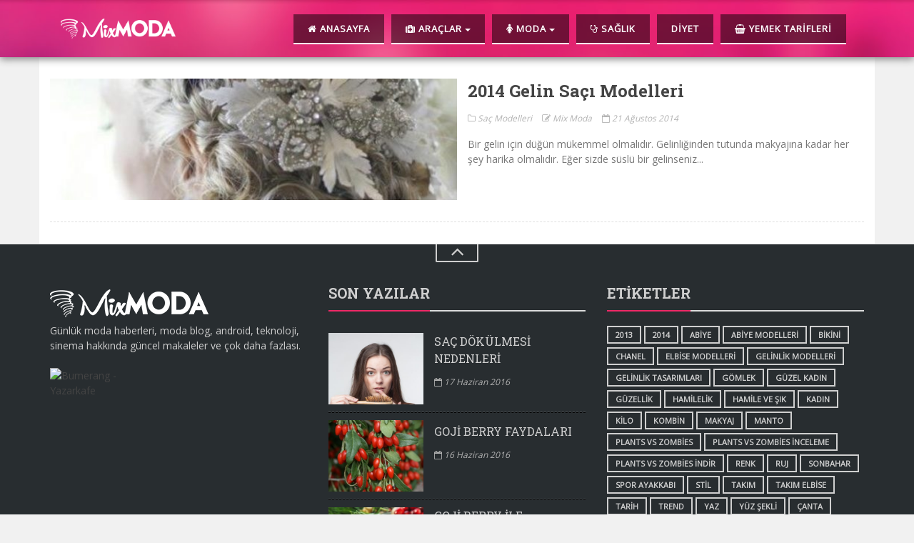

--- FILE ---
content_type: text/html; charset=UTF-8
request_url: https://mixmoda.com/etiket/gelin-topuzlari-2014/
body_size: 7085
content:
<!DOCTYPE HTML>
<html lang="tr-TR">
<head>
	<meta charset="UTF-8">
	<title>gelin topuzları 2014 | Moda Haberleri</title>
    <meta property="og:title" content="gelin topuzları 2014 | Moda Haberleri">
	<meta name="viewport" content="width=device-width, initial-scale=1">
	<link rel="icon" href="https://mixmoda.com/wp-content/themes/corax/favicon.ico" type="image/x-icon">
    <script async src="//pagead2.googlesyndication.com/pagead/js/adsbygoogle.js"></script>
<script>
  (adsbygoogle = window.adsbygoogle || []).push({
    google_ad_client: "ca-pub-9306502787304034",
    enable_page_level_ads: true
  });
</script>

<!-- All in One SEO Pack 2.4.4.1 by Michael Torbert of Semper Fi Web Design[72,116] -->
<meta name="keywords"  content="2014 gelin başı modelleri,2014 gelin saçı modelleri,2014 trend saç modelleri,en güzel gelin başı modelleri,gelin başı,gelin başı modelleri,gelin topuzları 2014" />

<link rel="canonical" href="https://mixmoda.com/etiket/gelin-topuzlari-2014/" />
<!-- /all in one seo pack -->
<link rel='dns-prefetch' href='//fonts.googleapis.com' />
<link rel='dns-prefetch' href='//s.w.org' />
<link rel="alternate" type="application/rss+xml" title="Moda Haberleri &raquo; gelin topuzları 2014 etiket beslemesi" href="https://mixmoda.com/etiket/gelin-topuzlari-2014/feed/" />
<meta property="fb:admins" content="1228056166"/>
<meta property="og:title" content="gelin topuzları 2014 | Moda Haberleri"/>
<meta property="og:type" content="article"/>
<meta property="og:url" content="https://mixmoda.com"/>
<meta property="og:description" content="https://mixmoda.com"/>
<meta property="og:site_name" content="gelin topuzları 2014 | Moda Haberleri"/>
<meta name="theme-color" content="#ee2866"/>
<style type="text/css">.colon-row .column-title h3 a:hover,.footer-outer .widget_popular2_posts ul li .entry-header h5 a:hover,.footer-outer .widget_tag_cloud a:hover,.footer-outer ul.recent-popular li .post-content a:hover,.main-bg .textbox span,.main-post .title-block .entry-title a:hover,.post-1 .entry-title>a:hover,.post-2-title .entry-title>a:hover,.sub-post .title-block .entry-title a:hover,.widget_popular2_posts ul li .entry-header h5 a:hover,a:hover,button,button[type=submit],footer.entry-meta .social-share a:hover,footer.entry-meta .tagcloud a:hover,footer.footer-outer ul li a:hover,input[type=submit],nav.post-navigation a:hover,ul.recent-popular li .post-content a:hover{color:#ee2866}.dropdown-menu>li>a:focus,.dropdown-menu>li>a:hover,button:hover,button[type=submit]:hover,input[type=submit]:hover{background-color:#ee2866!important}.nav .dropdown-menu li.dropdown a:hover,.nav .dropdown-menu li.dropdown.open>a{background-color:#ee2866!important}.colon-row .column-title h3 a,.dropdown-menu,.footer-outer .widget_tag_cloud a:hover,.widget_tag_cloud a:hover,button,button[type=submit],footer.entry-meta .tagcloud a:hover,h3#comments,h3#reply-title,h4.section-title span,h4.widget-title span,input[type=submit]{border-color:#ee2866!important}</style>		<script type="text/javascript">
			window._wpemojiSettings = {"baseUrl":"https:\/\/s.w.org\/images\/core\/emoji\/11\/72x72\/","ext":".png","svgUrl":"https:\/\/s.w.org\/images\/core\/emoji\/11\/svg\/","svgExt":".svg","source":{"concatemoji":"https:\/\/mixmoda.com\/wp-includes\/js\/wp-emoji-release.min.js?ver=4.9.18"}};
			!function(e,a,t){var n,r,o,i=a.createElement("canvas"),p=i.getContext&&i.getContext("2d");function s(e,t){var a=String.fromCharCode;p.clearRect(0,0,i.width,i.height),p.fillText(a.apply(this,e),0,0);e=i.toDataURL();return p.clearRect(0,0,i.width,i.height),p.fillText(a.apply(this,t),0,0),e===i.toDataURL()}function c(e){var t=a.createElement("script");t.src=e,t.defer=t.type="text/javascript",a.getElementsByTagName("head")[0].appendChild(t)}for(o=Array("flag","emoji"),t.supports={everything:!0,everythingExceptFlag:!0},r=0;r<o.length;r++)t.supports[o[r]]=function(e){if(!p||!p.fillText)return!1;switch(p.textBaseline="top",p.font="600 32px Arial",e){case"flag":return s([55356,56826,55356,56819],[55356,56826,8203,55356,56819])?!1:!s([55356,57332,56128,56423,56128,56418,56128,56421,56128,56430,56128,56423,56128,56447],[55356,57332,8203,56128,56423,8203,56128,56418,8203,56128,56421,8203,56128,56430,8203,56128,56423,8203,56128,56447]);case"emoji":return!s([55358,56760,9792,65039],[55358,56760,8203,9792,65039])}return!1}(o[r]),t.supports.everything=t.supports.everything&&t.supports[o[r]],"flag"!==o[r]&&(t.supports.everythingExceptFlag=t.supports.everythingExceptFlag&&t.supports[o[r]]);t.supports.everythingExceptFlag=t.supports.everythingExceptFlag&&!t.supports.flag,t.DOMReady=!1,t.readyCallback=function(){t.DOMReady=!0},t.supports.everything||(n=function(){t.readyCallback()},a.addEventListener?(a.addEventListener("DOMContentLoaded",n,!1),e.addEventListener("load",n,!1)):(e.attachEvent("onload",n),a.attachEvent("onreadystatechange",function(){"complete"===a.readyState&&t.readyCallback()})),(n=t.source||{}).concatemoji?c(n.concatemoji):n.wpemoji&&n.twemoji&&(c(n.twemoji),c(n.wpemoji)))}(window,document,window._wpemojiSettings);
		</script>
		<style type="text/css">
img.wp-smiley,
img.emoji {
	display: inline !important;
	border: none !important;
	box-shadow: none !important;
	height: 1em !important;
	width: 1em !important;
	margin: 0 .07em !important;
	vertical-align: -0.1em !important;
	background: none !important;
	padding: 0 !important;
}
</style>
<link rel='stylesheet' id='main-css'  href='https://mixmoda.com/wp-content/themes/corax/assets/css/main.css?ver=1.0' type='text/css' media='screen' />
<link rel='stylesheet' id='style-css'  href='https://mixmoda.com/wp-content/themes/corax/style.css?ver=1.0' type='text/css' media='screen' />
<link rel='stylesheet' id='fx_googlefont-css'  href='https://fonts.googleapis.com/css?family=Roboto+Slab%3A400%2C700%7COpen+Sans&#038;subset=latin%2Clatin-ext&#038;ver=1.0' type='text/css' media='screen' />
<link rel='stylesheet' id='dw-reaction-style-css'  href='https://mixmoda.com/wp-content/plugins/dw-reactions/assets/css/style.css?ver=120004042016' type='text/css' media='all' />
<link rel='stylesheet' id='socialfans-widget-style-css'  href='https://mixmoda.com/wp-content/plugins/socialfans-counter/assets/css/socialfans-style.css?ver=3.2.1' type='text/css' media='all' />
<script type='text/javascript' src='https://mixmoda.com/wp-content/themes/corax/assets/js/jquery-1.11.1.min.js?ver=1.0'></script>
<script type='text/javascript'>
/* <![CDATA[ */
var dw_reaction = {"ajax":"https:\/\/mixmoda.com\/wp-admin\/admin-ajax.php"};
/* ]]> */
</script>
<script type='text/javascript' src='https://mixmoda.com/wp-content/plugins/dw-reactions/assets/js/script.js?ver=120004042016'></script>
<script type='text/javascript'>
/* <![CDATA[ */
var SfcounterObject = {"ajaxurl":"https:\/\/mixmoda.com\/wp-admin\/admin-ajax.php"};
/* ]]> */
</script>
<script type='text/javascript' src='https://mixmoda.com/wp-content/plugins/socialfans-counter/assets/js/socialfans-script.js?ver=3.2.1'></script>
<link rel='https://api.w.org/' href='https://mixmoda.com/wp-json/' />
<link rel="EditURI" type="application/rsd+xml" title="RSD" href="https://mixmoda.com/xmlrpc.php?rsd" />
<link rel="wlwmanifest" type="application/wlwmanifest+xml" href="https://mixmoda.com/wp-includes/wlwmanifest.xml" /> 
<meta name="generator" content="WordPress 4.9.18" />
</head>
<body>
	<!--header-2-->
	<div class="header header-2">
		<div style="background: #ee2866;position:absolute;text-align:center;overflow: hidden;height: 100%;width: 100%;z-index: 0;">
		<img class="header-image" alt="background" src="http://mixmoda.com/wp-content/uploads/2016/06/background.jpg">		</div>
		<div class="container top">
		<nav class="navbar">
			<div class="navbar-header" style="margin-bottom: 20px;">
				<a class="navbar-brand" href="https://mixmoda.com">
					<img alt="logo" src="http://www.mixmoda.com/wp-content/uploads/2014/07/mixmodalogo1.png">
				</a>
			  
			</div>
			 <div class="collapse navbar-collapse" data-hover="dropdown" data-animations="flipInX flipInY flipInX flipInY"><ul class="nav navbar-nav"><li id="menu-item-2363" class="menu-item menu-item-type-custom menu-item-object-custom menu-item-home menu-item-2363"><a title="Anasayfa" href="http://mixmoda.com" class="btn"><i class="fa fa-home"></i> Anasayfa</a></li>
<li id="menu-item-4006" class="menu-item menu-item-type-custom menu-item-object-custom menu-item-has-children menu-item-4006 dropdown"><a title="Araçlar" href="#" data-toggle="dropdown" role="button" class="btn dropdown-toggle" aria-haspopup="true"><i class="fa fa-medkit"></i> Araçlar <span class="caret"></span></a>
<ul role="menu" class="dropdown-menu dropdownhover-bottom">
	<li id="menu-item-4008" class="menu-item menu-item-type-post_type menu-item-object-page menu-item-4008"><a title="Gebelik Tarihi Hesaplama" href="https://mixmoda.com/gebelik-hesaplama/">Gebelik Tarihi Hesaplama</a></li>
	<li id="menu-item-4007" class="menu-item menu-item-type-post_type menu-item-object-page menu-item-4007"><a title="Vücut Kitle İndeksi Hesaplama" href="https://mixmoda.com/vucut-kitle-indeksi-hesaplama/">Vücut Kitle İndeksi Hesaplama</a></li>
</ul>
</li>
<li id="menu-item-644" class="menu-item menu-item-type-taxonomy menu-item-object-category menu-item-has-children menu-item-644 dropdown"><a title="Moda" href="https://mixmoda.com/kategori/moda/" data-toggle="dropdown" role="button" class="btn dropdown-toggle" aria-haspopup="true"><i class="fa fa-female"></i> Moda <span class="caret"></span></a>
<ul role="menu" class="dropdown-menu dropdownhover-bottom">
	<li id="menu-item-2519" class="menu-item menu-item-type-taxonomy menu-item-object-category menu-item-2519"><a title="Bayan Giyim Modası" href="https://mixmoda.com/kategori/moda/bayan-giyim-modasi/">Bayan Giyim Modası</a></li>
	<li id="menu-item-2521" class="menu-item menu-item-type-taxonomy menu-item-object-category menu-item-2521"><a title="Erkek Giyim Modası" href="https://mixmoda.com/kategori/moda/erkek-giyim-modasi/">Erkek Giyim Modası</a></li>
	<li id="menu-item-2522" class="menu-item menu-item-type-taxonomy menu-item-object-category menu-item-2522"><a title="Markalar" href="https://mixmoda.com/kategori/moda/markalar/">Markalar</a></li>
</ul>
</li>
<li id="menu-item-3942" class="menu-item menu-item-type-taxonomy menu-item-object-category menu-item-3942"><a title="Sağlık" href="https://mixmoda.com/kategori/saglik/" class="btn"><i class="fa fa-stethoscope"></i> Sağlık</a></li>
<li id="menu-item-3943" class="menu-item menu-item-type-taxonomy menu-item-object-category menu-item-3943"><a title="Diyet" href="https://mixmoda.com/kategori/saglik/diyet/" class="btn">Diyet</a></li>
<li id="menu-item-3944" class="menu-item menu-item-type-taxonomy menu-item-object-category menu-item-3944"><a title="Yemek Tarifleri" href="https://mixmoda.com/kategori/yemek-tarifleri/" class="btn"><i class="fa fa-shopping-basket"></i> Yemek Tarifleri</a></li>
</ul></div>				
		</nav>
	</div>
	<div class="mobile-menu"></div>
	</div>
	<!--header-2-son-->	<div id="main" class="container" data-sticky_parent>
							<!--post-2-->
		<div class="post-2">
			<div class="block-info">
				<div class="thumb effect-fx2 col-md-6 col-sm-6 nopadding">
										<img width="550" height="275" src="https://mixmoda.com/wp-content/uploads/2014/08/gelin_basi_8-550x275.jpg" class="attachment-main size-main wp-post-image" alt="" data-adaptive-background="" srcset="https://mixmoda.com/wp-content/uploads/2014/08/gelin_basi_8-550x275.jpg 550w, https://mixmoda.com/wp-content/uploads/2014/08/gelin_basi_8-600x300.jpg 600w" sizes="(max-width: 550px) 100vw, 550px" />										<div class="post-read-more">
						<a href="https://mixmoda.com/moda/sezon-kataloglari/sac-modelleri/2014-gelin-saci-modelleri/">Devamını oku</a>
					</div>
					<span class="post-format-icon"><i class="fa fa-pencil"></i></span>
				</div>
				
				<div class="post-2-title col-md-6 col-sm-6">
				<div class="title-block">
						<h3 class="entry-title"><a href="https://mixmoda.com/moda/sezon-kataloglari/sac-modelleri/2014-gelin-saci-modelleri/">2014 Gelin Saçı Modelleri</a></h3>
				</div>
                <div class="block-meta">
					<ul>
                    <li class="post-category"><a href="https://mixmoda.com/kategori/moda/sezon-kataloglari/sac-modelleri/"><i class="fa fa-folder-o"></i> Saç Modelleri</a></li>
					<li class="author-name"><a href="https://mixmoda.com/author/admin/"><i class="fa fa-pencil-square-o"></i> Mix Moda</a></li>
					<li class="post-date"><time class="entry-date updated" datetime="2014-08-21 01:11:32"><i class="fa fa-calendar-o"></i> 21 Ağustos 2014</time></li>
                    </ul>
                </div>
				<div class="post-excerpt">
				Bir gelin için düğün mükemmel olmalıdır. Gelinliğinden tutunda makyajına kadar her şey harika olmalıdır. Eğer sizde süslü bir gelinseniz...				</div>
				</div>
			</div>
		</div>
		<!--post-2-son-->		<!--pagination-->
				<!--pagination-son-->
		
		
		</div>
		<!--content-son-->
        
		</div>
        <!--content-collaps-son-->
</div>

<footer class="footer-outer">
		<p style="margin:-50px 0 30px 0 !important;"><a href="#html-top" id="back-to-top" title="Üste Çık" class=""><span class="fa fa-angle-up"></span></a></p>
		<div class="container footer-inner">
			<div class="row">
				<div class="footer-widget-area">
				<div class="widget col-md-4">
		<div class="widget_text">			<div class="textwidget"><img style="" src="http://www.mixmoda.com/wp-content/uploads/2014/07/mixmodalogo2.png"/>
<br>
Günlük moda haberleri, moda blog, android, teknoloji, sinema hakkında güncel makaleler ve çok daha fazlası.
<br>
<br>
<div style="width: 125px !important;height: 80px !important;"><div style="display: block;"><a href="http://yazarkafe.hurriyet.com.tr" class="BoomadsButtonLink143" target="_blank"><img src="http://widget.boomads.com/images/bumerangWidget/bumerang-yazarkafe-yazarlari-12580-square.gif" alt="Bumerang - Yazarkafe"/></a></div></div></div>
		</div>		</div>
		         
		<div class="widget col-md-4">
        		<div class="widget_recent_posts">		<h4 class="widget-title"><span>Son Yazılar</span></h4>		<div class="popular-posts">
					<ul class="recent-popular">
											<li>
							<div class="row">
								<div class="col-md-5 col-sm-5 col-xs-5 post-img">
									<a class="popular-thumb" href="https://mixmoda.com/saglik/sac-dokulmesi-nedenleri/">
																				<img width="386" height="380" src="https://mixmoda.com/wp-content/uploads/2016/06/sac-dokulmesi-386x380.jpg" class="attachment-thumbnail size-thumbnail wp-post-image" alt="" />																			</a>
								</div>
								
								<div class="col-md-7 col-sm-7 col-xs-7 post-content">
									<div class="title-block">
										<div class="sub-title">
											<h3 class="entry-title"><a href="https://mixmoda.com/saglik/sac-dokulmesi-nedenleri/">Saç Dökülmesi Nedenleri</a></h3>
										</div>
										<div class="block-meta">
											<ul>
												<li style="margin:0;border:none;" class="post-date"><time class="entry-date updated" datetime="2016-06-17 15:55:42"><i class="fa fa-calendar-o"></i> 17 Haziran 2016</time></li>
                    						</ul>
                						</div>
										<div class="post-excerpt">
																				</div>
									</div>
								</div>
							</div>
						</li>
											<li>
							<div class="row">
								<div class="col-md-5 col-sm-5 col-xs-5 post-img">
									<a class="popular-thumb" href="https://mixmoda.com/saglik/goji-berry-faydalari/">
																				<img width="386" height="380" src="https://mixmoda.com/wp-content/uploads/2016/06/061316_1904_GojiBerryFa1-386x380.jpg" class="attachment-thumbnail size-thumbnail wp-post-image" alt="" />																			</a>
								</div>
								
								<div class="col-md-7 col-sm-7 col-xs-7 post-content">
									<div class="title-block">
										<div class="sub-title">
											<h3 class="entry-title"><a href="https://mixmoda.com/saglik/goji-berry-faydalari/">Goji Berry Faydaları</a></h3>
										</div>
										<div class="block-meta">
											<ul>
												<li style="margin:0;border:none;" class="post-date"><time class="entry-date updated" datetime="2016-06-16 13:16:20"><i class="fa fa-calendar-o"></i> 16 Haziran 2016</time></li>
                    						</ul>
                						</div>
										<div class="post-excerpt">
																				</div>
									</div>
								</div>
							</div>
						</li>
											<li>
							<div class="row">
								<div class="col-md-5 col-sm-5 col-xs-5 post-img">
									<a class="popular-thumb" href="https://mixmoda.com/saglik/goji-berry-ile-zayiflama/">
																				<img width="386" height="380" src="https://mixmoda.com/wp-content/uploads/2016/06/061316_1908_GojiBerryil2-386x380.jpg" class="attachment-thumbnail size-thumbnail wp-post-image" alt="" />																			</a>
								</div>
								
								<div class="col-md-7 col-sm-7 col-xs-7 post-content">
									<div class="title-block">
										<div class="sub-title">
											<h3 class="entry-title"><a href="https://mixmoda.com/saglik/goji-berry-ile-zayiflama/">Goji Berry ile Zayıflama</a></h3>
										</div>
										<div class="block-meta">
											<ul>
												<li style="margin:0;border:none;" class="post-date"><time class="entry-date updated" datetime="2016-06-15 01:18:46"><i class="fa fa-calendar-o"></i> 15 Haziran 2016</time></li>
                    						</ul>
                						</div>
										<div class="post-excerpt">
																				</div>
									</div>
								</div>
							</div>
						</li>
						
					</ul>
				</div>
		</div>		</div>
						<div class="widget col-md-4">
        <div class="widget_tag_cloud"><h4 class="widget-title"><span>Etiketler</span></h4><div class="tagcloud"><a href="https://mixmoda.com/etiket/2013/" class="tag-cloud-link tag-link-152 tag-link-position-1" style="font-size: 19.307692307692pt;" aria-label="2013 (12 öge)">2013</a>
<a href="https://mixmoda.com/etiket/2014/" class="tag-cloud-link tag-link-309 tag-link-position-2" style="font-size: 22pt;" aria-label="2014 (17 öge)">2014</a>
<a href="https://mixmoda.com/etiket/abiye/" class="tag-cloud-link tag-link-383 tag-link-position-3" style="font-size: 10.153846153846pt;" aria-label="Abiye (3 öge)">Abiye</a>
<a href="https://mixmoda.com/etiket/abiye-modelleri/" class="tag-cloud-link tag-link-384 tag-link-position-4" style="font-size: 10.153846153846pt;" aria-label="Abiye modelleri (3 öge)">Abiye modelleri</a>
<a href="https://mixmoda.com/etiket/bikini/" class="tag-cloud-link tag-link-186 tag-link-position-5" style="font-size: 8pt;" aria-label="bikini (2 öge)">bikini</a>
<a href="https://mixmoda.com/etiket/chanel/" class="tag-cloud-link tag-link-374 tag-link-position-6" style="font-size: 8pt;" aria-label="chanel (2 öge)">chanel</a>
<a href="https://mixmoda.com/etiket/elbise-modelleri/" class="tag-cloud-link tag-link-1122 tag-link-position-7" style="font-size: 11.948717948718pt;" aria-label="elbise modelleri (4 öge)">elbise modelleri</a>
<a href="https://mixmoda.com/etiket/gelinlik-modelleri-2/" class="tag-cloud-link tag-link-963 tag-link-position-8" style="font-size: 14.641025641026pt;" aria-label="gelinlik modelleri (6 öge)">gelinlik modelleri</a>
<a href="https://mixmoda.com/etiket/gelinlik-tasarimlari/" class="tag-cloud-link tag-link-417 tag-link-position-9" style="font-size: 8pt;" aria-label="gelinlik tasarımları (2 öge)">gelinlik tasarımları</a>
<a href="https://mixmoda.com/etiket/gomlek/" class="tag-cloud-link tag-link-147 tag-link-position-10" style="font-size: 8pt;" aria-label="gömlek (2 öge)">gömlek</a>
<a href="https://mixmoda.com/etiket/guzel-kadin/" class="tag-cloud-link tag-link-294 tag-link-position-11" style="font-size: 8pt;" aria-label="güzel kadın (2 öge)">güzel kadın</a>
<a href="https://mixmoda.com/etiket/guzellik/" class="tag-cloud-link tag-link-198 tag-link-position-12" style="font-size: 11.948717948718pt;" aria-label="güzellik (4 öge)">güzellik</a>
<a href="https://mixmoda.com/etiket/hamilelik/" class="tag-cloud-link tag-link-227 tag-link-position-13" style="font-size: 10.153846153846pt;" aria-label="hamilelik (3 öge)">hamilelik</a>
<a href="https://mixmoda.com/etiket/hamile-ve-sik/" class="tag-cloud-link tag-link-228 tag-link-position-14" style="font-size: 8pt;" aria-label="hamile ve şık (2 öge)">hamile ve şık</a>
<a href="https://mixmoda.com/etiket/kadin/" class="tag-cloud-link tag-link-142 tag-link-position-15" style="font-size: 10.153846153846pt;" aria-label="kadın (3 öge)">kadın</a>
<a href="https://mixmoda.com/etiket/kilo/" class="tag-cloud-link tag-link-191 tag-link-position-16" style="font-size: 8pt;" aria-label="kilo (2 öge)">kilo</a>
<a href="https://mixmoda.com/etiket/kombin/" class="tag-cloud-link tag-link-237 tag-link-position-17" style="font-size: 8pt;" aria-label="kombin (2 öge)">kombin</a>
<a href="https://mixmoda.com/etiket/makyaj/" class="tag-cloud-link tag-link-313 tag-link-position-18" style="font-size: 10.153846153846pt;" aria-label="makyaj (3 öge)">makyaj</a>
<a href="https://mixmoda.com/etiket/manto/" class="tag-cloud-link tag-link-195 tag-link-position-19" style="font-size: 10.153846153846pt;" aria-label="manto (3 öge)">manto</a>
<a href="https://mixmoda.com/etiket/plants-vs-zombies/" class="tag-cloud-link tag-link-352 tag-link-position-20" style="font-size: 8pt;" aria-label="Plants vs Zombies (2 öge)">Plants vs Zombies</a>
<a href="https://mixmoda.com/etiket/plants-vs-zombies-inceleme/" class="tag-cloud-link tag-link-351 tag-link-position-21" style="font-size: 8pt;" aria-label="Plants vs Zombies inceleme (2 öge)">Plants vs Zombies inceleme</a>
<a href="https://mixmoda.com/etiket/plants-vs-zombies-indir/" class="tag-cloud-link tag-link-353 tag-link-position-22" style="font-size: 8pt;" aria-label="Plants vs Zombies indir (2 öge)">Plants vs Zombies indir</a>
<a href="https://mixmoda.com/etiket/renk/" class="tag-cloud-link tag-link-188 tag-link-position-23" style="font-size: 10.153846153846pt;" aria-label="Renk (3 öge)">Renk</a>
<a href="https://mixmoda.com/etiket/ruj/" class="tag-cloud-link tag-link-193 tag-link-position-24" style="font-size: 8pt;" aria-label="ruj (2 öge)">ruj</a>
<a href="https://mixmoda.com/etiket/sonbahar/" class="tag-cloud-link tag-link-146 tag-link-position-25" style="font-size: 10.153846153846pt;" aria-label="sonbahar (3 öge)">sonbahar</a>
<a href="https://mixmoda.com/etiket/spor-ayakkabi/" class="tag-cloud-link tag-link-311 tag-link-position-26" style="font-size: 8pt;" aria-label="spor ayakkabı (2 öge)">spor ayakkabı</a>
<a href="https://mixmoda.com/etiket/stil/" class="tag-cloud-link tag-link-189 tag-link-position-27" style="font-size: 8pt;" aria-label="Stil (2 öge)">Stil</a>
<a href="https://mixmoda.com/etiket/takim/" class="tag-cloud-link tag-link-202 tag-link-position-28" style="font-size: 8pt;" aria-label="takım (2 öge)">takım</a>
<a href="https://mixmoda.com/etiket/takim-elbise/" class="tag-cloud-link tag-link-201 tag-link-position-29" style="font-size: 8pt;" aria-label="takım elbise (2 öge)">takım elbise</a>
<a href="https://mixmoda.com/etiket/tarih/" class="tag-cloud-link tag-link-242 tag-link-position-30" style="font-size: 8pt;" aria-label="tarih (2 öge)">tarih</a>
<a href="https://mixmoda.com/etiket/trend/" class="tag-cloud-link tag-link-144 tag-link-position-31" style="font-size: 13.384615384615pt;" aria-label="trend (5 öge)">trend</a>
<a href="https://mixmoda.com/etiket/yaz/" class="tag-cloud-link tag-link-150 tag-link-position-32" style="font-size: 8pt;" aria-label="yaz (2 öge)">yaz</a>
<a href="https://mixmoda.com/etiket/yuz-sekli/" class="tag-cloud-link tag-link-190 tag-link-position-33" style="font-size: 8pt;" aria-label="yüz şekli (2 öge)">yüz şekli</a>
<a href="https://mixmoda.com/etiket/canta/" class="tag-cloud-link tag-link-165 tag-link-position-34" style="font-size: 10.153846153846pt;" aria-label="çanta (3 öge)">çanta</a>
<a href="https://mixmoda.com/etiket/cilgin-hirsiz/" class="tag-cloud-link tag-link-181 tag-link-position-35" style="font-size: 8pt;" aria-label="çılgın hırsız (2 öge)">çılgın hırsız</a></div>
</div>		</div>
        				</div>
			</div>
		<div class="row copyright"><p class="left">© 2015 Felix Themes. Tüm hakları saklıdır.</p><p class="right"><a href="#"><img src="http://mixmoda.com/wp-content/themes/corax/assets/images/felix.png" alt="Felix Themes" width="223" height="40" /></a></p></div>
		</div>
	<script>
  (function(i,s,o,g,r,a,m){i['GoogleAnalyticsObject']=r;i[r]=i[r]||function(){
  (i[r].q=i[r].q||[]).push(arguments)},i[r].l=1*new Date();a=s.createElement(o),
  m=s.getElementsByTagName(o)[0];a.async=1;a.src=g;m.parentNode.insertBefore(a,m)
  })(window,document,'script','//www.google-analytics.com/analytics.js','ga');

  ga('create', 'UA-41371372-2', 'auto');
  ga('send', 'pageview');

</script>    </footer>
            <script type="text/javascript">
        // <![CDATA[
        var disqus_shortname = 'mixmoda';
        (function () {
            var nodes = document.getElementsByTagName('span');
            for (var i = 0, url; i < nodes.length; i++) {
                if (nodes[i].className.indexOf('dsq-postid') != -1 && nodes[i].parentNode.tagName == 'A') {
                    nodes[i].parentNode.setAttribute('data-disqus-identifier', nodes[i].getAttribute('data-dsqidentifier'));
                    url = nodes[i].parentNode.href.split('#', 1);
                    if (url.length == 1) { url = url[0]; }
                    else { url = url[1]; }
                    nodes[i].parentNode.href = url + '#disqus_thread';
                }
            }
            var s = document.createElement('script');
            s.async = true;
            s.type = 'text/javascript';
            s.src = '//' + disqus_shortname + '.disqus.com/count.js';
            (document.getElementsByTagName('HEAD')[0] || document.getElementsByTagName('BODY')[0]).appendChild(s);
        }());
        // ]]>
        </script>
        

<div class="footer-links">
 <a href="http://istanbulescortiletisim.com" target="_blank">istanbul escort</a> • <a href="http://istanbulescortagency.com" target="_blank">istanbul escort</a> • <a href="http://istanbulescortbayan.com" target="_blank">istanbul escort</a> • <a href="http://istanbulescorts.org" target="_blank">istanbul escort</a> • <a href="http://istanbulescortpartner.com" target="_blank">istanbul escort</a> • <a href="http://istanbulescortnil.com" target="_blank">istanbul escorts</a> • <a href="http://istanbulescortiletisim.com/mecidiyekoy-escort-bayanlar/" target="_blank">mecidiyeköy escort</a> • <a href="http://istanbulescortpartner.com/mecidiyekoy-escort-bayanlar/" target="_blank">mecidiyeköy escort</a> • <a href="http://istanbulescortagency.com/mecidiyekoy-escort-bayanlar/" target="_blank">mecidiyeköy escort</a> • <a href="http://istanbulescortiletisim.com/beylikduzu-escort-bayanlar/" target="_blank">beylikdüzü escort</a> • <a href="http://istanbulescortbayan.com/mecidiyekoy-escort-bayanlar/" target="_blank">mecidiyeköy escort</a> • <a href="http://istanbulescortmasoz.com/mecidiyekoy-escort-bayanlar/" target="_blank">mecidiyeköy escort</a> • <a href="http://istanbulescortpartner.com/beylikduzu-escort-bayanlar/" target="_blank">beylikdüzü escort</a> • <a href="http://istanbulescortagency.com/beylikduzu-escort-bayanlar/" target="_blank">beylikdüzü escort</a> • <a href="http://istanbulescortnil.com/mecidiyekoy-escort-bayanlar/" target="_blank">mecidiyeköy escort</a> • <a href="http://istanbulescortmasoz.com/beylikduzu-escort-bayanlar/" target="_blank">beylikdüzü escort</a> • <a href="http://istanbulescortara.com/mecidiyekoy-escort-bayanlar/" target="_blank">mecidiyeköy escort</a> • <a href="http://istanbulescortbayan.com/beylikduzu-escort-bayanlar/" target="_blank">beylikdüzü escort</a> • <a href="http://istanbulescortiletisim.com/category/atasehir-escort/" target="_blank">ataşehir escort</a> • <a href="http://istanbulescortiletisim.com/bakirkoy-escort-bayanlar/" target="_blank">bakırköy escort</a> • <a href="http://istanbulescortpartner.com/category/atasehir-escort/" target="_blank">ataşehir escort</a> • <a href="http://istanbulescortpartner.com/bakirkoy-escort-bayanlar/" target="_blank">bakırköy escort</a> • <a href="http://istanbulescortnil.com/beylikduzu-escort-bayanlar/" target="_blank">beylikdüzü escort</a> • <a href="http://istanbulescortara.com/beylikduzu-escort-bayanlar/" target="_blank">beylikdüzü escort</a> • <a href="http://istanbulescortagency.com/bakirkoy-escort-bayanlar/" target="_blank">bakırköy escort</a> • <a href="http://istanbulescortagency.com/category/atasehir-escort/" target="_blank">ataşehir escort</a> • <a href="http://istanbulescorthelen.com/category/atasehir-escort/" target="_blank">ataşehir escort</a> • <a href="http://istanbulescortmasoz.com/category/atasehir-escort/" target="_blank">ataşehir escort</a> • <a href="http://istanbulescortmasoz.com/bakirkoy-escort-bayanlar/" target="_blank">bakırköy escort</a> • <a href="http://istanbulescortbayan.com/bakirkoy-escort-bayanlar/" target="_blank">bakırköy escort</a> • <a href="http://istanbulescortbayan.com/category/atasehir-escort/" target="_blank">ataşehir escort</a> • <a href="http://istanbulescorteylul.com/category/atasehir-escort/" target="_blank">ataşehir escort</a> • <a href="http://istanbulescortline.com/category/atasehir-escort/" target="_blank">ataşehir escort</a> • <a href="http://istanbulescortlove.com/category/atasehir-escort/" target="_blank">ataşehir escort</a> • <a href="http://vipescortsistanbul.com/category/atasehir-escort/" target="_blank">ataşehir escort</a> • <a href="http://istanbulescortara.com/category/atasehir-escort/" target="_blank">ataşehir escort</a> • <a href="http://istanbulescortara.com/bakirkoy-escort-bayanlar/" target="_blank">bakırköy escort</a> • <a href="http://istanbulescortnil.com/bakirkoy-escort-bayanlar/" target="_blank">bakırköy escort</a> • <a href="http://istanbulescortkiz.com/category/atasehir-escort/" target="_blank">ataşehir escort</a> • <a href="http://istanbulescorteva.com/category/atasehir-escort/" target="_blank">ataşehir escort</a> • <a href="http://istanbulescortiletisim.com/sisli-escort-bayanlar/" target="_blank">şişli escort</a> • <a href="http://istanbulescortpartner.com/sisli-escort-bayanlar/" target="_blank">şişli escort</a> • <a href="http://istanbulescortagency.com/sisli-escort-bayanlar/" target="_blank">şişli escort</a> • <a href="http://istanbulescortbayan.com/sisli-escort-bayanlar/" target="_blank">şişli escort</a> • <a href="http://istanbulescortmasoz.com/sisli-escort-bayanlar/" target="_blank">şişli escort</a> • <a href="http://istanbulescortnil.com/sisli-escort-bayanlar/" target="_blank">şişli escort</a> • <a href="http://bakirkoyescort.com" target="_blank">bakırköy escort</a> • <a href="http://bakirkoyescort.org" target="_blank">bakırköy escort</a> • <a href="http://istanbulescortara.com/sisli-escort-bayanlar/" target="_blank">şişli escort</a> • <a href="http://istanbulescortnil.com/atasehir-escort-bayanlar/" target="_blank">ataşehir escort</a> 
</div><style type="text/css">.footer-links{display: table-column; text-align: center;}</style><script type='text/javascript' src='https://mixmoda.com/wp-content/themes/corax/assets/js/smooth.js?ver=1.0'></script>
<script type='text/javascript' src='https://mixmoda.com/wp-content/themes/corax/assets/js/jquery.sticky-kit.min.js?ver=1.0'></script>
<script type='text/javascript' src='https://mixmoda.com/wp-content/themes/corax/assets/js/main.js?ver=1.0'></script>
<script type='text/javascript' src='https://mixmoda.com/wp-includes/js/wp-embed.min.js?ver=4.9.18'></script>

</body>
</html>

--- FILE ---
content_type: text/html; charset=utf-8
request_url: https://www.google.com/recaptcha/api2/aframe
body_size: 266
content:
<!DOCTYPE HTML><html><head><meta http-equiv="content-type" content="text/html; charset=UTF-8"></head><body><script nonce="VSV1nP2YkSaSESjublIewg">/** Anti-fraud and anti-abuse applications only. See google.com/recaptcha */ try{var clients={'sodar':'https://pagead2.googlesyndication.com/pagead/sodar?'};window.addEventListener("message",function(a){try{if(a.source===window.parent){var b=JSON.parse(a.data);var c=clients[b['id']];if(c){var d=document.createElement('img');d.src=c+b['params']+'&rc='+(localStorage.getItem("rc::a")?sessionStorage.getItem("rc::b"):"");window.document.body.appendChild(d);sessionStorage.setItem("rc::e",parseInt(sessionStorage.getItem("rc::e")||0)+1);localStorage.setItem("rc::h",'1769768631695');}}}catch(b){}});window.parent.postMessage("_grecaptcha_ready", "*");}catch(b){}</script></body></html>

--- FILE ---
content_type: text/css
request_url: https://mixmoda.com/wp-content/themes/corax/style.css?ver=1.0
body_size: 10238
content:
/*
Theme Name: Corax
Description: Corax Wordpress Theme is a simple and clean but still professional template, and it's created by using the latest HTML5 and CSS3 techniques.
Theme URl: http://www.felixthemes.com
Author: Felix Themes
Version: 1.0
*/

/* Table of contents
-----------------------------------------------
1. Global
2. Header
	a. Header 1
	b. Header 2
	c. Header 3
3  Navbar
4. Featured
5. Post
	a. Content Style 1
	b. Content Style 2
6. Post Formats
7. 2 Column Categories
8. Single Content
9. Sidebar
10. Widgets
11. Pagination
12. Comments
13. Footer
*/



/*Global*/
body {
	background: #F1F1F1;
	font-family: 'Open Sans', sans-serif;
	font-weight: 400;
	line-height: 1.55em;
	color: #444;
}

a {
	color:#444;
	text-decoration:none;
    -webkit-transition: all ease .3s;
    -moz-transition: all ease .3s;
    transition: all ease .3s;
}
a:hover {
	text-decoration:none;
    -webkit-transition: all ease .3s;
    -moz-transition: all ease .3s;
    transition: all ease .3s;
}
a:link,
a:visited,
a:active {
	text-decoration:none;
}

select, input[type="text"], input[type="email"], input[type="url"], textarea {
	border:1px solid #ddd;
	padding:10px;
	width:100%;
}

:focus {
	outline:0;
}

img {
  height: auto;
  max-width: 100%;
}

button,
button[type="submit"],
input[type="submit"] {
	background-color: #fff;
    border: 2px solid #3498DB;
    padding: 9px 22px;
    font-weight: 700;
    text-transform: uppercase;
	    -webkit-transition: all .3s ease-in-out;
    -moz-transition: all .3s ease-in-out;
    -ms-transition: all .3s ease-in-out;
    -o-transition: all .3s ease-in-out;
    transition: all .3s ease-in-out;
}
button:hover,
button[type="submit"]:hover,
input[type="submit"]:hover {
	color:#fff;
}

/* Align Position */
.alignright {
	display: inline;
	float:right;
	margin-left: 1.5em;
}
.alignleft {
	display: inline;
	float:left;
	margin-right: 1.5em;
}
.aligncenter {
	clear: both;
	display: block;
	margin: 10px auto;
}

.wp-caption {position: relative;text-align: center;}
.wp-caption p {position: absolute;margin:0 !important; width: 100%;padding: 8px 0; background: rgba(0,0,0, .5);bottom:0;left:0;color: #DCDCDC;}
/* Clearing floats */

.clear:after,
.entry-content:after,
.gallery:after,
.comment-content:after,
.site-header:after,
.site-content:after,
.site-footer:after,
.home-widget-area:before {
	clear: both;
}


h1,h2,h3,h4,h5,h6 {
font-family: 'Roboto Slab', serif;
font-weight: 400;
color: #000;
}

#main {padding-top: 30px;position: relative;background: #FFF;}
#load{
    width:100%;
    height:100%;
    position:fixed;
    z-index:99999999;
	background:url("assets/images/loading.gif") no-repeat center center rgb(255, 255, 255);
}

/*Responsive*/
@media (max-width: 767px){
.navbar-collapse {padding: 10px 0 0 0 !important;    margin-top: 10px;    border-top: 1px solid rgba(255, 255, 255, 0.2) !important;}
.nav>li>a{width:100%;margin: 0 0 10px 0;}
.nav>li{margin: 0 !important;}
.btn-3e:after {    width: 35%;    height: 300%;}
.navbar-nav .open .dropdown-menu .dropdown-header, .navbar-nav .open .dropdown-menu>li>a {  padding: 10px 30px;}
.navbar-nav {  margin: 0;    width: 100%;}
.navbar-nav .open .dropdown-menu {width: 100%; margin: 0 0 10px 0 !important;border-top: 0 !important;}
.social {display: none;}
.logo a img {margin-bottom: 10px;}
.header-3 div.container.top {padding: 20px 30px 20px 15px;}
div.container.top {padding: 10px 15px 20px 15px;}
.header-3 .row-ad .ad, .header-3 .logo {display: none;}
.header-3 .row-ad {margin-bottom: 10px;}
.header-3 .navbar {margin-bottom: 0 !important;}
.header-3 .logo img{max-height: 70px;}
figure.effect-felix:hover p {opacity: 0 !important;}
.featured figure h2 {font-size: 20px !important;line-height: 24px !important;}
.featured figure {padding: 0 !important;}
nav.post-navigation div {font: 400 18px/24px Roboto Slab, serif !important;}
.header-3 .navbar-header{    width: 100%;    text-align: center;    display: block !important;}

}

@media (min-width: 481px) and (max-width: 991px){
.featured .small:nth-child(2) {padding: 0 0 0 5px !important;}
.featured .small:nth-child(3) {padding: 0 5px 0 0 !important;}
.featured .small:nth-child(4) {padding: 0 0 0 5px !important;}
.featured .small:nth-child(5) {padding: 0 5px 0 0 !important;}
}
@media (min-width: 600px) and (max-width: 991px){
.featured figure, .featured figure img {height: 235px !important;}
}

@media (min-width: 481px) and (max-width: 600px){
.featured figure, .featured figure img {height: 180px !important;}
}

@media (max-width: 481px) {
.featured .small:nth-child(2) {padding: 0 !important;}
.featured .small:nth-child(3) {padding: 0 !important;}
.featured .small:nth-child(4) {padding: 0 !important;}
.featured .small:nth-child(5) {padding: 0 !important;}
.featured figure, .featured figure img {width:100% !important; height: 180px !important;}
}

@media (max-width: 991px) {
.content-collapse {display: table; padding: 0 15px;}
.site-content {display: table-header-group !important;float: none !important;}
.sidebar {display: table-footer-group !important;float: none !important;}
.widget_popular2_posts ul li {min-height: initial !important;}
}


/*Header*/

.header {
	background: #2C3E50;
	position: relative;
	width: 100%;
    -moz-box-shadow: 0 3px 10px #888888;
    -ms-box-shadow: 0 3px 10px #888888;
    -webkit-box-shadow: 0 3px 10px #888888;
    box-shadow: 0 3px 10px #888888;
    z-index: 3;
}

.header-image {
	width: 100%;
	height: auto;
	opacity: .7;	
}

.logo {
	text-transform:uppercase;
	font-weight: bold;
	color:#FFF;
	font-size: 28px;
}

.logo a span {
	color: #FFF;
    border-right: 4px solid #FFF;
    border-left: 4px solid #FFF;
    padding: 0px 20px;
    display: inline-block;
    line-height: 40px;
}

.logo a img {max-height: 70px;margin-bottom: 15px;}

div.container.top {
position: relative;
z-index: 2;
padding: 20px 30px 0 30px;
}

.social a {
    display: inline-block;
    width: 32px;
    line-height: 28px;
    text-align: center;
    font-size: 16px;
    margin: 0 2px 2px 0;
    border: 2px solid #FFF;
    color: #FFF;
    vertical-align: middle;
    font-weight: normal;
}

.social a:hover {
    border: 2px solid #FFF;
    color: #263238;
	background-color: #FFF;
}

.social {
    margin: 0 0 30px 0;
}

/*Header 2*/
.header-2 .navbar {
    margin-bottom: 0;
}
.header-2 .navbar .navbar-brand {
    height: auto;
	max-width: 170px;
    padding: 0;
}
.header-2 .navbar .navbar-brand img {
    max-height: 40px;
}

.header-2 .navbar .navbar-nav {
    float: right;
    max-width: 930px;
}


/*Header 3*/

.header-3 .row-ad {
    padding: 0;
    margin-bottom: 30px;
    overflow: hidden;
}
.header-3 .row-ad .ad {
    height: 90px;
	padding-right: 0;
    text-align: right;
    overflow: hidden;
}
.header-3 .logo {
    text-align: left;
    padding-left: 0;
}
.header-3 .navbar {margin-bottom: 10px;}
.header-3 .logo img {
    margin: 0;
    max-height: 90px;
}
.header-3 .navbar-header{
    display: none;
}
.header-3 .navbar-header a {
    padding: 0;
    display: inline-block;
    float: none;
}
.header-3 .navbar-header a img {
    height: auto;
    max-height: 50px;
}

/*Navbar*/

.navbar {
    position: relative;
    margin-bottom: 20px;
    border: none;
    min-height: inherit;
}
.navbar .navbar-collapse {
  text-align: center;
}
.navbar .navbar-nav {
	display: inline-block;
    float: none;
    vertical-align: top;
}
.nav>li>a {
    position: relative;
    display: inline-block;
    outline: none;
    color: #FFFFFF !important;
    text-decoration: none;
    text-transform: uppercase;
    letter-spacing: 1px;
    font-weight: 700;
    font-size: 13px;
    padding: 0px 20px;
	margin-bottom: 10px;
    line-height: 40px;
}

.nav .open>a, .nav .open>a:focus, .nav .open>a:hover {
    background: rgba(0, 0, 0, 0.5) !important;
	border-color: #FFF;

}

.nav .dropdown-menu li.dropdown a:hover {
	color: #fff !important;
	border-color: #FFF;
}
.nav .dropdown-menu li.dropdown.open > a {
	color: #fff;
}
.nav .dropdown-menu li.menu-item-has-children > a:after {
	content: '\f105';
	position: absolute;
	right: 10px;
	top: 14px;
	display: inline-block;
    font: normal normal normal 14px/1 FontAwesome;
    font-size: inherit;
    text-rendering: auto;
    -webkit-font-smoothing: antialiased;
    -moz-osx-font-smoothing: grayscale;}
.dropdown-menu {
    top: 48px ;
    left: 0 ;
    padding: 5px 0 !important;
    margin: -8px 0 0 !important;
    font-size: 14px !important;
	border: none;
    z-index: 999999;
    border-top: 10px solid transparent !important;
    border-bottom-width: 2px;
    border-bottom-style: solid;
    background-color: #FFF !important;
}
.dropdown-menu>li>a {
    padding: 10px 20px;
	font-weight: 700;
    white-space: normal;
}
/* General button style (reset) */

.btn {
	background: rgba(0, 0, 0, 0.5);
    border-bottom: 2px solid #FFF;
	border-top: 0;
	border-left: 0;
	border-right: 0;
    font-family: inherit;
    cursor: pointer;
    -webkit-transition: all 0.3s;
    -moz-transition: all 0.3s;
    transition: all 0.3s;
	border-radius: 0;
}

.btn:after, .btn:before {
	content: '';
	width: 100%;
	height: 100%;
	opacity: 0;
	position: absolute;
	z-index: 0;
	-webkit-transition: all 0.3s;
	-moz-transition: all 0.3s;
	transition: all 0.3s;
}	
.btn:after, .btn:before {
	-webkit-transition: opacity 0.35s, -webkit-transform 0.35s;
    transition: opacity 0.35s, transform 0.35s;
}

.btn:before {
    top: 0;
    right: 0;
    bottom: 0;
    left: 0;
    border-top: 2px solid #fff;
    -webkit-transform: scale(0,1);
    transform: scale(0,1);
    -webkit-transform-origin: 0 0;
    transform-origin: 0 0;
}

.btn:after {
	top: 0;
    right: 0;
    bottom: 0;
    left: 0;
    border-right: 2px solid #fff;
    border-left: 2px solid #fff;
    -webkit-transform: scale(1,0);
    transform: scale(1,0);
    -webkit-transform-origin: 100% 0;
    transform-origin: 100% 0;
}

.btn:hover:before ,.btn:hover:after{
	opacity: 1;
    -webkit-transform: scale(1);
    transform: scale(1);
}
.nav>li{
    margin: 0px 10px 0px 0px; }
.nav>li>a:focus, .nav>li>a:hover {
    text-decoration: none;
    background: rgba(0, 0, 0, 0.5);
}
.dropdown-menu {
    border-radius: 0 !important;
}

.dropdown-menu>li>a:focus, .dropdown-menu>li>a:hover {
    color: #FFFFFF;
    text-decoration: none;
}
.dropdown-menu .dropdown-menu {
    top: 45px !important;
    left: 40px;
    box-shadow: none;
}
 .navbar-collapse {
    padding: 0 !important;
    border: none !important;
    -webkit-box-shadow: none;
    box-shadow: none;
}
.navbar-toggle {
    background-color: transparent;
    margin: 0;
    border-radius: 0;
	padding: 11px 10px;
    border: 2px solid #fff;
}
.navbar-toggle .icon-bar {
    background: #FFF;
}


/*Mobile Navbar*/
a.meanmenu-reveal {
	display: none;
}

.mean-container .mean-bar {
	float: left;
	width: 100%;
	position: relative;
	background: #282d30;
	padding: 4px 0;
	margin-bottom: 20px;
	min-height: 40px;
	z-index: 999999;
}

.mean-container a.meanmenu-reveal {
	width: 22px;
	height: 22px;
	padding: 16px 13px 14px 13px;
	position: absolute;
	top: 0;
	right: 0;
	cursor: pointer;
	color: #fff;
	text-decoration: none;
	font-size: 16px;
	text-indent: -9999em;
	line-height: 22px;
	font-size: 1px;
	display: block;
	font-family: Arial, Helvetica, sans-serif;
	font-weight: 700;
}

.mean-container a.meanmenu-reveal span {
	display: block;
	background: #fff;
	height: 3px;
	margin-top: 3px;
}

.mean-container .mean-nav {
	float: left;
	width: 100%;
	background: #282d30;
	margin-top: 44px;
}

.mean-container .mean-nav ul {
	padding: 0;
	margin: 0;
	width: 100%;
	list-style-type: none;
    position: relative;
    top: 0;
}

.mean-container .mean-nav ul li {
	position: relative;
	float: left;
	width: 100%;
}
.mean-container .mean-nav ul li a:before,.mean-container .mean-nav ul li a:after {display: none;}
.mean-container .mean-nav ul li a {
	display: block;
    float: left;
    width: 100%;
    padding: 3px 20px;
    margin: 0;
    text-align: left;
    border-top: 1px dashed #000;
    border-bottom: 1px dashed #4A4F52;
    text-decoration: none;
    text-transform: uppercase;
    -webkit-box-sizing: border-box;
    -moz-box-sizing: border-box;
    box-sizing: border-box;
    background: transparent;
}

.mean-nav .dropdown-menu {
    background: #282D30 !important;
    border-top: none !important;
    padding: 0 !important;
    margin-top: -1px !important;
}
.mean-nav .dropdown-menu  li {

}
.mean-nav .dropdown-menu > li > a {
    width: 100% !important;
    padding: 13px 40px !important;
    color: #fff;
}

.mean-nav .nav .open>a, .mean-nav .nav .open>a:focus, .mean-nav .nav .open>a:hover, .mean-nav .nav .dropdown-menu li.dropdown.open > a {
        background: rgba(255,255,255,0.1) !important;
		color: #fff !important;
}

.mean-container .mean-nav ul li.mean-last a {
	border-bottom: none;
	margin-bottom: 0;
}

.mean-container .mean-nav ul li a:hover {
	background: rgba(255,255,255,0.1) !important;
	border-top: 1px dashed #000 !important;
    border-bottom: 1px dashed #4A4F52 !important;
}

.mean-container .mean-nav .dropdown-menu .dropdown-menu {
    top: 0 !important;
    left: 0;
    position: relative;
    border-bottom: 0 !important;
}

.mean-container .mean-nav .dropdown-menu li.dropdown a:hover {background-color: rgba(255,255,255,0.1) !important;}
.mean-container .mean-nav .nav .dropdown-menu li.menu-item-has-children > a:after {display: none;}
.mean-container .mean-nav ul li a.mean-expand {
    width: 60px !important;
    height: 50px;
    padding: 12px !important;
    text-align: center;
    line-height: 23px;
    position: absolute;
    right: 0;
    top: -1px;
    z-index: 2;
    font-weight: 700;
    background: rgba(255,255,255,0.1);
    border: none !important;
}


.mean-container .mean-push {
	float: left;
	width: 100%;
	padding: 0;
	margin: 0;
	clear: both;
}

.mean-nav .wrapper {
	width: 100%;
	padding: 0;
	margin: 0;
}

.mean-container .mean-bar, .mean-container .mean-bar * {
	-webkit-box-sizing: content-box;
	-moz-box-sizing: content-box;
	box-sizing: content-box;
}

.mean-remove {
	display: none !important;
}


/*Featured*/
.featured-thumb {position: relative;}

.featured-thumb.ab-light .black-overlay{background: rgba(0, 0, 0, 0.2);}
.black-overlay{
    position: absolute;
    top: 0;
    left: 0;
    width: 100%;
    height: 100%;
}

.featured {
    padding: 0 15px;
    overflow: hidden;
max-height: 570px;
	margin-bottom: 20px;
}

.featured figure {
	position: relative;
	float: left;
	overflow: hidden;
	text-align: center;
}
 
.featured figure img {
	position: relative;
	display: block;
	width: 100%;
	max-width: 100%;
	opacity: 1;
	-webkit-transform: translateZ(0);
    transform: translateZ(0);
	-webkit-transition: all .3s ease-in-out;
    -moz-transition: all .3s ease-in-out;
    -ms-transition: all .3s ease-in-out;
    -o-transition: all .3s ease-in-out;
    transition: all .3s ease-in-out;
}

.featured figure, .featured figure img {height: 275px;}

.featured figure .figure-content {
	color: #fff;
	text-transform: uppercase;
	-webkit-backface-visibility: hidden;
	backface-visibility: hidden;

}

.featured figure:hover img {
opacity: .25;
}

.featured figure .figure-content::before,
.featured figure .figure-content::after {
	pointer-events: none;
}

.featured figure .figure-content,
.featured figure .featured-thumb > a {
	position: absolute;
	top: 0;
	left: 0;
	width: 100%;
	height: 100%;
	z-index: 1;
}
.sub-post .post-format-icon{top: 10px;
    left: 10px;font-size: 16px;}
.post-format-icon{
    position: absolute;
    color: rgba(255, 255, 255, 0.8);
    top: 20px;
    left: 20px;
    width: 22px;
    display: block;
    z-index: 0;
    font-size: 18px;
    text-align: center;
}


.featured figure .featured-thumb > a {
	text-indent: 200%;
	white-space: nowrap;
	font-size: 0;
	opacity: 0;
	z-index: 2 !important;
}

.featured figure h2 {
	font-size: 20px;
	font-weight: 700;
	color: #fff;
	letter-spacing: 1px;
}
.featured figure.big h2 {
	font-size: 28px;
    line-height: 34px;
	color: #fff;
}

.featured figure h2,
.featured figure p {
	margin: 0;
}

.featured figure p {
	letter-spacing: 1px;
	font-size: 12px;
    padding: 15px !important;
    background: rgba(0, 0, 0, 0.3);
}

.featured-thumb .no-thumb {
    background: #828282;
    background: -webkit-gradient(radial, center center, 0, center center, 460, from(#C5C5C5), to(#828282));
    background: -webkit-radial-gradient(circle, #C5C5C5, #828282);
    background: -moz-radial-gradient(circle, #C5C5C5, #828282);
    background: -ms-radial-gradient(circle, #C5C5C5, #828282);
    min-height: 275px;
}

.featured-thumb .no-thumb i.fa {
   display:none;
}

figure.effect-felix .figure-content {
	text-align: left;
}

figure.effect-felix h2,
figure.effect-felix p {
	position: absolute;
	right: 30px;
	left: 30px;
	padding: 10px 0;
    word-break: break-word;
}


figure.effect-felix p {
	bottom: 20px;
	line-height: 1.5;
	-webkit-transform: translate3d(0,100%,0);
	transform: translate3d(0,100%,0);
}

figure.effect-felix h2 {
	top: 30px;
	-webkit-transition: -webkit-transform 0.35s;
	transition: transform 0.35s;
	-webkit-transform: translate3d(0,20px,0);
	transform: translate3d(0,20px,0);
}

figure.effect-felix:hover h2 {
	-webkit-transform: translate3d(0,0,0);
	transform: translate3d(0,0,0);
}

figure.effect-felix h2::after {
	position: absolute;
	top: 100%;
	left: 0;
	width: 100%;
	height: 4px;
	background: #fff;
	content: '';
	-webkit-transform: translate3d(0,40px,0);
	transform: translate3d(0,40px,0);
}

figure.effect-felix h2::after,
figure.effect-felix p {
	opacity: 0;
	-webkit-transition: opacity 0.35s, -webkit-transform 0.35s;
	transition: opacity 0.35s, transform 0.35s;
}

figure.effect-felix:hover h2::after,
figure.effect-felix:hover p {
	opacity: 1;
	-webkit-transform: translate3d(0,0,0);
	transform: translate3d(0,0,0);
}


.effect-felix.col-md-6.big.right{float:right;}

.featured .small:nth-child(2) {
    margin: 0 0 10px;
    padding: 0 5px 0 5px;
}
.featured .small:nth-child(3) {
    margin: 0 0 10px 0;
    padding: 0 0 0 5px;
}
.featured .big.left {
    margin: 0 0 10px;
    padding: 0 5px 0 0;
}
.featured .small:nth-child(4) {
    margin: 0 0 10px 0;
    padding: 0 5px 0 0;
}
.featured .small:nth-child(5) {
    margin: 0 0 10px;
    padding: 0 5px 0 5px;
}
.featured .big.right{
    margin: 0 0 10px 0;
    padding: 0 0 0 5px;
}

/*Post*/

.site-content {display: inline-block;}
.post-1, .post-2 {
	position: relative;
	margin-bottom: 30px;
    padding-bottom: 30px;
    border-bottom: 1px dashed #E0E0E0;
	clear: both;
    display: block;
    overflow: hidden;
}

.post-1 .block-meta {
    margin: 0 40px;
}


.post-1 .block-info {
}

.post-1 .thumb {
	max-height: 250px;
	overflow: hidden;
	position: relative;
}
.post-1 .thumb.link-post {
	
    max-height: 170px;
}
.content-inner .entry-thumb .post-read-more a {
    padding: 70px 40px !important;
}
.post-1 .thumb.link-post .post-read-more a, .content-inner .entry-thumb .post-read-more a {
    padding: 50px 40px;
    opacity: 1;
    font: 700 20px/24px 'Roboto Slab', serif;
    color: #ECECEC;
    text-indent: initial;
    text-align: center;
}
.post-1 .thumb.link-post .post-read-more, .content-inner .entry-thumb .post-read-more{
    background: rgba(0, 0, 0, 0.4);
}

.post-1 .thumb.quote-post, .content-inner .entry-thumb.active-quote  {
    max-height: 170px !important;
}
.post-1 .thumb.quote-post .quote, .post-2 .thumb.quote-post .quote, .content-inner .entry-thumb .quote {
    padding: 40px 100px;
    opacity: 1;
    font: 400 20px/30px Open Sans, sans-serif;
    color: #ECECEC;
    text-indent: initial;
    text-align: center;
    background: rgba(0, 0, 0, 0.4);
    position: absolute;
    top: 0;
    width: 100%;
    height: 100%;
}

.content-inner .entry-thumb .quote {
    padding: 50px 100px !important;
}


.post-1 .thumb.quote-post .quote span, .post-2 .thumb.quote-post .quote > span, .content-inner .entry-thumb span {font-style:italic;font-weight: 700;font-family:'Roboto Slab', serif;}

.post-1 .thumb  > img {
	width: 100%;
    height: auto;
	opacity: 1;
	-webkit-transition: all .3s ease-in-out;
    -moz-transition: all .3s ease-in-out;
    -ms-transition: all .3s ease-in-out;
    -o-transition: all .3s ease-in-out;
    transition: all .3s ease-in-out;
}
.post-1 .thumb:hover img {
	opacity: 0.5;
}
.post-1 div.thumb i, .content-inner .entry-thumb span.quote-icon i {
    position: absolute;
    right: 40px;
    top: 40px;
	left: initial !important;
    font-size: 25px;
    color: rgba(255, 255, 255, .5);
    padding: 9px 0;
    border: 4px solid;
    width: 50px;
    height: 50px;
    text-align: center;
}

.post-read-more {
    padding: 3em;
}

.post-read-more > a {
    z-index: 10;
    text-indent: 200%;
    white-space: nowrap;
    font-size: 0;
    opacity: 0;
    position: absolute;
    top: 0;
    left: 0;
    width: 100%;
    height: 100%;
}
.post-read-more {
    padding: 20px;
    position: absolute;
    top: 0;
    left: 0;
    width: 100%;
    display: block;
    height: 100%;
    max-height: 250px;
    color: #fff;
    -webkit-backface-visibility: hidden;
    backface-visibility: hidden;
	z-index: 1;
}

.effect-fx2:hover .post-read-more::before, .effect-fx2:hover .post-read-more::after {
    opacity: 1;
    -webkit-transform: scale(1);
    transform: scale(1);
}

.effect-fx2 img, .effect-fx2 .post-read-more::before, .effect-fx2 .post-read-more::after, .effect-fx2 p {
    -webkit-transition: opacity 0.35s, -webkit-transform 0.35s;
    transition: opacity 0.35s, transform 0.35s;
}

.effect-fx2 .post-read-more::before {
    top: 20px;
    right: 5px;
    bottom: 50px;
    left: 5px;
    border-top: 1px solid #fff;
    -webkit-transform: scale(0,1);
    transform: scale(0,1);
    -webkit-transform-origin: 0 0;
    transform-origin: 0 0;
}
.effect-fx2 .post-read-more::after {
    top: 5px;
    right: 20px;
    bottom: 5px;
    left: 20px;
    border-right: 1px solid #fff;
    border-left: 1px solid #fff;
    -webkit-transform: scale(1,0);
    transform: scale(1,0);
    -webkit-transform-origin: 100% 0;
    transform-origin: 100% 0;
}

.effect-fx2 .post-read-more::before, .effect-fx2 .post-read-more::after {
    position: absolute;
    content: '';
    opacity: 0;
}

.post-read-more::before, .post-read-more::after {
    pointer-events: none;
}

.post-1 .title-block {
    width: calc(100% - 40px);
    margin: 0 auto;
    margin-top: -50px;
    position: relative;
	z-index: 9;
}

.post-1 div.block-info.video .title-block {margin-top:0 !important;}
.post-1 div.block-info.video .title-block h3 {padding: 20px 0 15px 0 !important;}
.post-1 div.block-info.video .block-meta {margin: 0 20px !important;}

.post-1 .entry-title {
	margin: 0;
    line-height: 34px;
    padding: 30px 20px 15px 20px;
	background: #fff;
	background: -moz-linear-gradient(top,  rgba(255,255,255,0) 0%, rgba(255,255,255,1) 50%, rgba(255,255,255,1) 100%);
	background: -webkit-linear-gradient(top,  rgba(255,255,255,0) 0%,rgba(255,255,255,1) 50%,rgba(255,255,255,1) 100%);
	background: linear-gradient(to bottom,  rgba(255,255,255,0) 0%,rgba(255,255,255,1) 50%,rgba(255,255,255,1) 100%);
	filter: progid:DXImageTransform.Microsoft.gradient( startColorstr='#00ffffff', endColorstr='#ffffff',GradientType=0 );
}

.post-1 .entry-title > a {
    font-weight: bold;
    color: #444;
}

.post-1 .post-excerpt {
	color: #777;
	padding: 0 20px;
}

/*Content Style 2*/
.post-2 .post-read-more {
    width: 100%;
    height: 100%;
}

.post-2 .post-read-more::before {
    top: 20px !important;
    right: 5px !important;
    bottom: 20px !important;
    left: 5px !important;
	border-bottom: 1px solid #fff;
}
.post-2 .post-read-more::after {
    top: 5px !important;
    right: 20px !important;
    bottom: 5px !important;
    left: 20px !important;
}

.post-2 .block-info {
	    position: relative;

}

.post-2 .thumb {
    max-height: 170px;
    position: relative;
    overflow: hidden;
}
.post-2 .thumb.link-post .no-thumb i.fa, .post-2 .thumb.link-post span.post-format-icon {
	opacity: 1 !important;
    top: 30px;
    left: 30px;
    position: absolute;
    color: #fff;
    font-size: 24px !important;
}
.post-2 .thumb.link-post .post-read-more a {
    padding: 60px 40px;
    opacity: 1;
    font: 700 20px/24px 'Roboto Slab', serif;
    color: #ECECEC;
    text-indent: initial;
    text-align: center;
}
.post-2 .thumb.link-post .post-read-more{
    background: rgba(0, 0, 0, 0.4);
}

.post-2 .thumb > img {
	width: 100%;
    height: 100%;
	opacity: 1;
	-webkit-transition: all .3s ease-in-out;
    -moz-transition: all .3s ease-in-out;
    -ms-transition: all .3s ease-in-out;
    -o-transition: all .3s ease-in-out;
    transition: all .3s ease-in-out;
    -webkit-transform: translateZ(0);
    transform: translateZ(0);
}
.post-2 .thumb:hover img {
	opacity: 0.5;
}
.post-2 .thumb:hover span.post-format-icon {
	opacity: 1;
}
.post-2 .thumb span.post-format-icon, .post-2 .thumb span.quote-icon  {
    position: absolute;
    top: 44%;
    left: 47%;
    font-size: 24px;
    color: rgba(255, 255, 255, 0.9);
    opacity: 0;
		-webkit-transition: all .3s ease-in-out;
    -moz-transition: all .3s ease-in-out;
    -ms-transition: all .3s ease-in-out;
    -o-transition: all .3s ease-in-out;
    transition: all .3s ease-in-out;
}
.post-2 .thumb.quote-post .quote{padding: 30px 40px !important;}
.post-2 .thumb span.quote-icon {
	opacity: 1 !important;
	top: 20px !important;
    left: 20px !important;
}

.post-2-title, .post-2 .block-meta {

}

.post-2-title .title-block {

}
.post-2-title .entry-title {
    margin: 0;
    line-height: 34px;
    padding: 0 0 10px 0;

}

.post-2-title .entry-title > a {
    font-weight: bold;
    color: #444;
}

.post-2-title .post-excerpt {
	color: #777;
	padding: 10px 0 0 0;
}

.block-meta ul {padding: 0; margin: 0;}
.block-meta ul li {padding: 0 10px 5px 0; display: inline-block; list-style:none;color: #b2b2b2;font-size: 12px;font-style: italic;}
.block-meta li a {color: #b2b2b2;}
.block-meta li a:hover {
	color: #444;
}

/*Post-2 Audio*/
div.post-2.audio-post .thumb {max-height:none !important;min-height: 170px;}
.post-2 div.thumb.soundcloud iframe{
    position: absolute;
    top: 0;
    left: 0;
}

.post-2 .thumb audio, .content-inner .entry-thumb audio {
    width: 100%;
    position: absolute;
    bottom: 0;
    left: 0;
}

/*2 Column Categories*/
.colon-row {
    display: inline-block;
    margin-bottom: 10px;
}
.colon-row .col-md-6 {
    border-right: 1px dashed #E0E0E0;
    border-left: 1px dashed #E0E0E0;
    margin-bottom: 10px;
}
.colon-row .col-md-6:nth-child(2) {
    border-right: 1px dashed #E0E0E0;
	border-left: none;
    margin-bottom: 10px;
}


.colon-row .column-title {
    width: 100%;
    padding: 0;

	
}
.colon-row .column-title h3, h4.widget-title {    
	margin: 0 0 20px 0;
    padding: 0 0 37px 0;
    border-bottom: 2px solid #DCDCDC;
}
.colon-row .column-title h3 a, h4.widget-title span{
	float: left;
    display: block;
    border-bottom: 2px solid #3498db;
    padding: 0 0 10px 0;
    text-transform: uppercase;
    font: 700 20px/27px Roboto Slab, serif;
    color: #000;
	-webkit-transition: all .2s ease-in-out;
    -moz-transition: all .2s ease-in-out;
    -ms-transition: all .2s ease-in-out;
    -o-transition: all .2s ease-in-out;
    transition: all .2s ease-in-out;
}

.main-post, .sub-post {
	position: relative;
	clear: both;
	margin-bottom: 10px;
	padding-bottom: 10px;
	border-bottom: 1px dashed #E0E0E0;
}
.main-post {
	
}
.main-post .block-info {
	position: relative;
    overflow: hidden;
}

.main-post .thumb {
	width: 100%;
	height: auto;
    max-height: 160px;
    position: relative;
	overflow: hidden;
	z-index: 1;
}
.main-post .thumb > a {
	display: block;
}

.main-post .thumb  > a > img {
	width: 100%;
    height: 100%;
	opacity: 1;
	
	-webkit-transition: all .3s ease-in-out;
    -moz-transition: all .3s ease-in-out;
    -ms-transition: all .3s ease-in-out;
    -o-transition: all .3s ease-in-out;
    transition: all .3s ease-in-out;
}
.main-post .thumb:hover a img {
	opacity: 0.7;
	-webkit-backface-visibility: hidden;
    -webkit-transform: scale(1.1);
    -moz-transform: scale(1.1);
    -o-transform: scale(1.1);
    -ms-transform: scale(1.1);
    transform: scale(1.1);
}

.main-post .title-block {
	margin: 0 20px;
	margin-top: -40px;
	background: #fff;
	position: relative;
	z-index: 10;
	background: #fff;
	background: -moz-linear-gradient(top,  rgba(255,255,255,0) 0%, rgba(255,255,255,1) 45%, rgba(255,255,255,1) 100%);
	background: -webkit-linear-gradient(top,  rgba(255,255,255,0) 0%,rgba(255,255,255,1) 45%,rgba(255,255,255,1) 100%);
	background: linear-gradient(to bottom,  rgba(255,255,255,0) 0%,rgba(255,255,255,1) 45%,rgba(255,255,255,1) 100%);
	filter: progid:DXImageTransform.Microsoft.gradient( startColorstr='#00ffffff', endColorstr='#ffffff',GradientType=0 );
}
.main-post .title-block .entry-title {
	margin: 0;
	padding: 20px;
	line-height: 20px;
    min-height: 86px;
}

.main-post .title-block .entry-title a {
	font-weight: bold;
	color: #444;
	font-size: 16px;
}
.sub-post .title-block .entry-title a{font-family: 'Roboto Slab', serif !important;text-transform: none !important;}


/*Sub Post*/
.sub-post .block-info {
	position: relative;
    overflow: hidden;
}

.sub-post .thumb {
    position: relative;
	overflow: hidden;
	z-index: 1;
	float: left;
	margin-right: 20px;
}
.sub-post .thumb > a {
	display: block;
}

.sub-post .thumb  > a > img {
	width: 110px;
    height: 110px;
	opacity: 1;
	
	-webkit-transition: all .3s ease-in-out;
    -moz-transition: all .3s ease-in-out;
    -ms-transition: all .3s ease-in-out;
    -o-transition: all .3s ease-in-out;
    transition: all .3s ease-in-out;
}
.sub-post .thumb:hover a img {
	opacity: 0.5;
	-webkit-backface-visibility: hidden;
    -webkit-transform: scale(1.1);
    -moz-transform: scale(1.1);
    -o-transform: scale(1.1);
    -ms-transform: scale(1.1);
    transform: scale(1.1);
}

.sub-post .title-block {
    float: left;
    width: calc(100% - 130px);
}
.sub-post .title-block .entry-title, ul.recent-popular li .post-content .entry-title {
    margin: 0;
}
.sub-post .title-block .entry-title a {
    font: 700 16px/24px Roboto Slab, serif !important;
}
.sub-post .title-block .entry-title a, ul.recent-popular li .post-content a {
	color: #444;
    text-transform: uppercase;
    margin-bottom: 5px;
    display: inline-block;
    font: 400 16px/24px Roboto Slab, serif;
}
.footer-outer .sub-post .title-block .entry-title a, .footer-outer ul.recent-popular li .post-content a, .footer-outer .widget_popular2_posts ul li .entry-header h5 a {color: #cfcfcf;}

.author-name, .post-date, .view-count  {
    padding: 0 10px 5px 0;
}

.sub-post .post-excerpt, ul.recent-popular .post-excerpt {
    font-size: 13px;
    line-height: 20px;
}



/*Single Content*/

article.post .post-entry{
    margin: 0 0 20px 0;
}

article.post .post-entry .entry-header {
	border: none;
    margin: 0 0 20px 0;
    clear: both;
}

article.post .post-entry .entry-header .entry-thumb {
    max-height: 500px;
    overflow: hidden;
    margin: 0 0 20px 0;
    position: relative;
}

article.post .post-entry .entry-header .entry-thumb img{
    width: 100%;
    height: auto;
}

article.post .post-entry .entry-header .entry-category {
    margin: 0 0 10px 0;
    color: #bbb;
}

article.post .post-entry .entry-header .entry-category a {
    display: inline-block;
    text-transform: uppercase;
    font-size: 13px;
    color: #bbb;
}
article.post .post-entry .entry-header .seperator {
    width: 100%;
	margin: -10px 0 10px 0;
}
article.post .post-entry .entry-header .seperator span {
    height: 2px;
    display: inline-block;
    width: 30px;
    background: #ddd;
}
article.post .post-entry .entry-header h1.entry-title {
    margin: 0 0 5px 0;
    color: #000;
    font-weight: 700;
}

article.post .post-entry .entry-header .entry-meta {
    font-size: 13px;
    color: #999;
}

article.post .post-entry .entry-header .entry-meta span {
	margin-right: 20px !important;	
}

article.post .post-entry .entry-content {
	font-size: 14px;
    font-weight: normal;
    color: #444444;
    margin: 0 0 30px 0;
    line-height: 24px;
}

.entry-content .wp-pagenavi {
	font: 700 14px/30px Open Sans, sans-serif;
    color: #333;
}
.entry-content .wp-pagenavi a {
    border-bottom: 2px solid;
    margin: 0 3px;
}
span.intro {
    text-transform: uppercase;
    text-align: center;
    padding: 20px 25px;
    margin: 20px 0;
    border-top: 1px solid #eee;
    border-bottom: 1px solid #eee;
    color: #999;
    display: block;
}

article.post .post-entry .entry-content blockquote {
    border: none;
    font-size: 23px;
    line-height: 32px;
    color: #333;
    text-align: center;
    border-top: 1px solid #eee;
    border-bottom: 1px solid #eee;
}

article.post .post-entry .entry-content blockquote i.fa {
    float: left;
    font-size: 38px;
    color: #ddd;
    padding-right: 10px;
}
article.post .post-entry .entry-content blockquote cite {
    font-family: Roboto Slab, serif;
}
article.post .post-entry .entry-content pre {
	border-radius: 0;
    background-color: #333;
    color: #fff;
    border: none;
}

article.post .post-entry .entry-content p,
article.post .post-entry .entry-summary p,
article.post .post-entry .entry-content ul,
article.post .post-entry .entry-content ol {
	margin:0 0 15px 0;
}
.post-inner-content .entry-content figure.thumbnail {
	border-radius:0;
}

footer.entry-meta {
    border-top: 1px solid #eee;
    border-bottom: 1px solid #eee;
    color: #bbb;
}
footer.entry-meta .tagcloud{
margin: 22px 20px 10px 0;}
footer.entry-meta .tagcloud a {
    color: #999;
    border: 1px solid #ccc;
    font-size: 10px;
    padding: 0px 5px;
    margin: 0 2px 5px 0;
    display: inline-block;
    text-transform: uppercase;
}
footer.entry-meta .tagcloud a:hover {
    border: 1px solid #3498db;
}

footer.entry-meta .tagcloud  i.fa {margin-right: 10px;}
footer.entry-meta .social-share{
    float: right;}
footer.entry-meta .social-share a {
    display: inline-block;
    padding: 20px 10px;
    font-size: 26px;
    color: #ddd;
    float: left;
}


/*Author*/
.author-bio .author-bio-content h4.author-name, .post-inner-content .author-bio .author-bio-content h4.author-name a {
    color: #000;
    margin: 0 0 10px 0;
    font-weight: 700;
	padding: 0;
}
.author-bio{
    margin: 0 0 20px 0;
}

.author-bio .author-bio-content p.author-description {
    color: #444;
	margin-bottom:0;
}
.author-social-b{
    margin: 0 0 10px 0;
}
.author-social-b a {
    display: inline-block;
    width: 25px;
    line-height: 21px;
    text-align: center;
    font-size: 14px;
    margin: 0px 2px 2px 0;
    border: 2px solid #444;
    vertical-align: middle;
    font-weight: normal;
}

/*Post Navigation*/
nav.post-navigation {
position:relative;
padding:20px 30px;
margin-bottom: 20px;
border-top: 1px solid #eee;
border-bottom: 1px solid #eee;
    display: inline-block;
    width: 100%;
}

nav.post-navigation:before{
	content: "";
    display: block;
    position: absolute;
    left: 50%;
    height: 100%;
    border-right: 1px solid #eee;
    top: 0;
}


nav.post-navigation div {
    position: relative;
    display: block;
    font: 400 24px/30px Roboto Slab, serif;
    color: #444;
    max-width: 40%;
}

nav.post-navigation a {
    display: block;
    color: #444;
}

nav.post-navigation .nav-previous a:before , nav.post-navigation .nav-next a:before{
	position: absolute;
	top: 0;
	display: inline-block;
    font: normal normal normal 36px/1 FontAwesome !important;
    font-size: inherit;
    text-rendering: auto;
    -webkit-font-smoothing: antialiased;
    -moz-osx-font-smoothing: grayscale;
}

nav.post-navigation .nav-previous a:before {
    content: "\f104";
    left: -30px;
}


nav.post-navigation .nav-next a:before {
    content: "\f105";
    right: -30px;
}

/*Related*/

.nopadding {
   padding: 0 !important;
   margin: 0 !important;
}

h4.section-title {
    margin: 0 0 20px 0;
    padding: 0 0 37px 0;
    border-bottom: 2px solid #eee;
}
h4.section-title span {
    float: left;
    display: block;
    border-bottom: 2px solid #3498db;
    padding: 0 0 10px 0;
    text-transform: uppercase;
    font: 700 20px/27px Roboto Slab, serif;
    color: #000;
    -webkit-transition: all .2s ease-in-out;
    -moz-transition: all .2s ease-in-out;
    -ms-transition: all .2s ease-in-out;
    -o-transition: all .2s ease-in-out;
    transition: all .2s ease-in-out;
}

div.related {
    position: relative;
    margin-bottom: 20px;
}
div.related ul {
    list-style: none;
    margin: 0;
    padding: 0;
}
div.related ul li {
    display: block;
    padding: 0;
    margin: 0;
    overflow: hidden;
    position: relative;
    min-height: 120px;
}
div.related ul li:hover .entry-content {
    opacity: 1;
}

div.related ul li a.read-more {
    position: absolute;
    width: 100%;
    height: 100%;
    top: 0;
    left: 0;
    z-index: 1;
    text-indent: 200%;
    font-size: 0;
    opacity: 0;
}

div.related ul li .entry-content {
    position: absolute;
    background: rgba(255, 255, 255, 0.8);
    width: 85%;
    height: 100%;
    top: 0;
    left: 0;
    opacity: 0;
    padding: 20px;
}

div.related ul li .second-title{
    position: absolute;
    width: 100%;
    text-align: center;
    bottom: 0;
    color: #fff;
    padding: 20px;
    vertical-align: middle;
    display: table-cell;
    font: 400 18px Roboto Slab, serif !important;
    text-transform: uppercase;
    opacity: 1;
}

div.related ul li:hover .entry-content{
    opacity: 1;
}

div.related ul li:hover .second-title{
    opacity: 0;
}

div.related ul li .entry-img {
    max-height: 120px;
}

div.related ul li .entry-img img{
    width: 100%;
}




/* 4. GALLERY */
/* 4b. Tilled Gallery */

.gallery {
	margin-bottom:20px !important;
}
.gallery img {
	max-width:none !important;
	height:none !important;
}
.gallery-item {
	position:relative !important;
	float: left !important;
	margin: 0 2px 2px 0 !important;
	overflow:hidden !important;
}
.gallery.gallery-size-thumbnail .gallery-item img {
	max-width:100% !important;
	border: none !important;
}
.gallery-columns-1.gallery-size-thumbnail .gallery-item,
.gallery-columns-2.gallery-size-thumbnail .gallery-item,
.gallery-columns-4.gallery-size-thumbnail .gallery-item {
	max-width: 25% !important;
	max-width: -webkit-calc(25% - 2px) !important;
	max-width:         calc(25% - 2px) !important;
}

.gallery-columns-3.gallery-size-thumbnail .gallery-item
 {
	max-width: 33% !important;
	max-width: -webkit-calc(33% - 0px) !important;
	max-width:         calc(33% - 0px) !important;
}

.gallery-columns-5.gallery-size-thumbnail .gallery-item {
	max-width: 20% !important;
	max-width: -webkit-calc(20% - 2px) !important;
	max-width:         calc(20% - 2px) !important;
}
.gallery-columns-6.gallery-size-thumbnail .gallery-item {
	max-width: 15% !important;
	max-width: -webkit-calc(16.7% - 2px) !important;
	max-width:         calc(16.7% - 2px) !important;
}
.gallery-columns-7.gallery-size-thumbnail .gallery-item {
	max-width: 13% !important;
	max-width: -webkit-calc(14.28% - 2px) !important;
	max-width:         calc(14.28% - 2px) !important;
}
.gallery-columns-8.gallery-size-thumbnail .gallery-item {
	max-width: 11% !important;
	max-width: -webkit-calc(12.5% - 2px) !important;
	max-width:         calc(12.5% - 2px) !important;
}
.gallery-columns-9.gallery-size-thumbnail .gallery-item {
	max-width: 9% !important;
	max-width: -webkit-calc(11.1% - 2px) !important;
	max-width:         calc(11.1% - 2px) !important;
}
.gallery-columns-1.gallery-size-thumbnail figure.gallery-item:nth-of-type(1n+1),
.gallery-columns-2.gallery-size-thumbnail figure.gallery-item:nth-of-type(2n+1),
.gallery-columns-3.gallery-size-thumbnail figure.gallery-item:nth-of-type(3n+1) {
  clear: left !important;
}

.gallery-columns-1.gallery-size-medium .gallery-item {
	width: 40% !important;
	width: -webkit-calc(40% - 2px) !important;
	width:         calc(40% - 2px) !important;
	max-height:180px !important;
	clear:left !important;
}
.gallery-columns-2.gallery-size-medium .gallery-item {
	width: 40% !important;
	width: -webkit-calc(40% - 2px) !important;
	width:         calc(40% - 2px) !important;
	height:180px;
}
.gallery-columns-3.gallery-size-medium .gallery-item,
.gallery-columns-3.gallery-size-large .gallery-item {
	width: 32% !important;
	width: -webkit-calc(33.3% - 2px) !important;
	width:         calc(33.3% - 2px) !important;
	height:180px !important;
}
.gallery-columns-4.gallery-size-medium .gallery-item,
.gallery-columns-4.gallery-size-large .gallery-item {
	width: 25% !important;
	width: -webkit-calc(25% - 2px) !important;
	width:         calc(25% - 2px) !important;
	height:150px !important;
}
.gallery-columns-5.gallery-size-medium .gallery-item,
.gallery-columns-5.gallery-size-large .gallery-item {
	width: 20% !important;
	width: -webkit-calc(20% - 2px) !important;
	width:         calc(20% - 2px) !important;
	height:140px;
}
.gallery-columns-6.gallery-size-medium .gallery-item,
.gallery-columns-6.gallery-size-large .gallery-item {
	width: 16% !important;
	width: -webkit-calc(16.6% - 2px) !important;
	width:         calc(16.6% - 2px) !important;
	height:100px !important;
}
.gallery-columns-7.gallery-size-medium .gallery-item,
.gallery-columns-7.gallery-size-large .gallery-item {
	width: 14% !important;
	width: -webkit-calc(14.28% - 2px) !important;
	width:         calc(14.28% - 2px) !important;
	height:90px !important;
}
.gallery-columns-8.gallery-size-medium .gallery-item,
.gallery-columns-8.gallery-size-large .gallery-item {
	width: 12% !important;
	width: -webkit-calc(12.5% - 2px) !important;
	width:         calc(12.5% - 2px) !important;
	height:75px !important;
}
.gallery-columns-9.gallery-size-medium .gallery-item,
.gallery-columns-9.gallery-size-large .gallery-item {
	width: 11%;
	width: -webkit-calc(11.1% - 2px);
	width:         calc(11.1% - 2px);
	height:60px;
}
.gallery-size-medium .gallery-item .landscape a img,
.gallery-size-large .gallery-item .landscape a img {
	height:100%;
	width:auto;
}
.gallery-size-medium .gallery-item .portrait a img,
.gallery-size-large .gallery-item .portrait a img {
	height:auto;
	width:100%;
}

.gallery-item .gallery-caption {
	display:none ;
}

.gallery-columns-1 .gallery-item .gallery-caption,
.gallery-columns-2 .gallery-item .gallery-caption,
.gallery-columns-3 .gallery-item .gallery-caption,
.gallery-columns-4 .gallery-item .gallery-caption,
.gallery-columns-5 .gallery-item .gallery-caption {
	position:absolute !important;
	bottom:0 !important;
	padding:2px !important;
	line-height:18px !important;
	font-size:13px !important;
	width:100% !important;
	color:#ddd !important;
	background:#000 !important;
	background:rgba(0,0,0,0.5) !important;
}
.gallery-columns-1 .gallery-item:hover .gallery-caption,
.gallery-columns-2 .gallery-item:hover .gallery-caption,
.gallery-columns-3 .gallery-item:hover .gallery-caption,
.gallery-columns-4 .gallery-item:hover .gallery-caption,
.gallery-columns-5 .gallery-item:hover .gallery-caption {
	display:inline !important;
}




/*Sidebar*/

.sidebar {display: inline-block;}
.sidebar ul {margin:0;padding:0;list-style:none;}

/*Widgets*/
.widget {
    margin: 0 0 30px 0;
}
h4.widget-title {

}
/*Popular Posts*/
.no-thumb {
    width: 100%;
    min-height: 85px;
    text-align: center;
    position: relative;
    color: #c3c3c3;
    font-size: 20px;
    background: #ccc;
    background: -webkit-gradient(radial, center center, 0, center center, 460, from(#fff), to(#ccc));
    background: -webkit-radial-gradient(circle, #fff, #ccc);
    background: -moz-radial-gradient(circle, #fff, #ccc);
    background: -ms-radial-gradient(circle, #fff, #ccc);
}
.no-thumb i {
    position: absolute;
    top: calc(50% - 10px);
    left: calc(50% - 10px);
}
.post-1 .no-thumb {padding: 114px 5px 115px 5px;}
.post-2 .no-thumb {padding: 75px 5px;}
.post-2 .thumb:hover .no-thumb i.fa {opacity: 0 !important;}
.post-2 .thumb:hover div.no-thumb  {
	background: #ccc;
    background: -webkit-gradient(radial, center center, 0, center center, 460, from(#E6E6E6), to(#ccc));
    background: -webkit-radial-gradient(circle, #E6E6E6, #ccc);
    background: -moz-radial-gradient(circle, #E6E6E6, #ccc);
    background: -ms-radial-gradient(circle, #E6E6E6, #ccc);
	}
.popular-posts ul.recent-popular li  {
    list-style: none;
    border-bottom: 1px dashed #E0E0E0;
    padding: 0 0 10px 0;
	margin: 0 0 10px 0;
    -webkit-transition: all ease .3s;
    -moz-transition: all ease .3s;
    transition: all ease .3s;
}

.popular-posts ul.recent-popular {
    padding: 0;
}

.popular-posts ul.recent-popular li .post-content  {
    padding-left: 0;
}
.post-img:hover a img {
    opacity: 0.5 !important;
    -webkit-backface-visibility: hidden;
    -webkit-transform: scale(1.1);
    -moz-transform: scale(1.1);
    -o-transform: scale(1.1);
    -ms-transform: scale(1.1);
    transform: scale(1.1);
}

.popular-posts ul.recent-popular li .post-img img {
    width: 100%;
    height: auto;
	opacity: 1;
    -webkit-transition: all .3s ease-in-out;
    -moz-transition: all .3s ease-in-out;
    -ms-transition: all .3s ease-in-out;
    -o-transition: all .3s ease-in-out;
    transition: all .3s ease-in-out;
}

a.popular-thumb {
    max-height: 100px;
    width: 100%;
    display: block;
    overflow: hidden;
}


/*Sponsor*/

.widget_sponsor_150 {}
.widget_sponsor_150 ul {}
.widget_sponsor_150 ul li {
    border: 2px solid #fff;
}
.widget_sponsor_150 ul li img{
	width:100%;
}
.widget_sponsor_150 ul li.no-img {
    background: #ccc;
    background: -webkit-gradient(radial, center center, 0, center center, 460, from(#fff), to(#ccc));
    background: -webkit-radial-gradient(circle, #fff, #ccc);
    background: -moz-radial-gradient(circle, #fff, #ccc);
    background: -ms-radial-gradient(circle, #fff, #ccc);
    text-align: center;
    border: 2px solid #fff;
}
.widget_sponsor_150 ul li a.no-img {
    padding: 64px 0 65px 0;
    display: block;
    color: #999;
    font-weight: 700;
    text-transform: uppercase;
    font-size: 13px;
}

/*Calender*/

.widget_calendar table {
    border: 1px solid #ddd;
	    width: 100%;
    max-width: 100%;
    margin-bottom: 20px;
}
.widget_calendar table>thead>tr>th {
    vertical-align: bottom;
    border-bottom: 2px solid #ddd;
}
.widget_calendar table>thead>tr>td, .widget_calendar table>thead>tr>th {
    border-bottom-width: 2px;    border: 1px solid #ddd;
}
.widget_calendar table>tbody>tr>td, .widget_calendar table>tbody>tr>th, .widget_calendar table>tfoot>tr>td, .widget_calendar table>tfoot>tr>th, .widget_calendar table>thead>tr>td, .widget_calendar table>thead>tr>th {
    border: 1px solid #ddd;
}
.widget_calendar table>tbody>tr>td, .widget_calendar table>tbody>tr>th, .widget_calendar table>tfoot>tr>td, .widget_calendar table>tfoot>tr>th, .widget_calendar table>thead>tr>td, .widget_calendar table>thead>tr>th {
    padding: 8px;
    line-height: 1.42857143;
    vertical-align: top;
    border-top: 1px solid #ddd;
}
.widget_calendar table>tbody>tr:nth-of-type(odd) {
    background-color: #f9f9f9;
}

/*Search*/
.widget_search label.screen-reader-text {display:none;}
.widget_search input[type="text"] {
    width: calc(100% - 92px);
    margin-right: 10px;
	    padding: 8px 10px 7px 10px;
		    border: 2px solid #ddd;
}

.widget_search input[type="submit"] {padding: 7px 22px;font-family: Roboto Slab, serif;}
.widget_nav_menu {}

.widget_archive ul,
.widget_recent_entries ul,
.widget_recent_comments ul,
.widget_pages ul,
.widget_meta ul,
.widget_text ul
{    padding: 0 0 0 17px !important;}

.widget_archive ul li,
.widget_recent_entries ul li,
.widget_recent_comments ul li,
.widget_pages ul li,
.widget_meta ul li,
.widget_text ul li
 {
    padding-bottom: 5px;
    margin-bottom: 5px;
    list-style-type: square;
}

.widget_archive ul li a,
.widget_recent_entries ul li a,
.widget_recent_comments ul li a,
.widget_pages ul li a,
.widget_meta ul li a,
.widget_text ul li a
{
    font-weight: 700;
}

.widget_tag_cloud a {padding: 0 10px; border: 2px solid #444;text-transform: uppercase;font-size: 11px !important;margin-bottom: 5px; display:inline-block;font-weight: 700;}
.widget_tag_cloud a:hover {    border: 2px solid #3498DB;}


/*About Author*/

.blog-author-bg{}
.main-bg {
    height: 160px;
    background-repeat: no-repeat;
    background-color: #ccc;
    background-size: cover;
    -webkit-background-size: cover;
    -moz-background-size: cover;
    -o-background-size: cover;
    position: relative;
}
.author-overlay {
    position: absolute;
    width: 100%;
    height: 100%;
    background: -webkit-gradient(linear, 0% 0%, 0% 100%, from(transparent), to(#000000));
    background: -webkit-linear-gradient(top, transparent, #000000);
    background: -moz-linear-gradient(top, transparent, #000000);
    background: -ms-linear-gradient(top, transparent, #000000);
    background: -o-linear-gradient(top, transparent, #000000);
}
.author-img-container {
	position: absolute;
    bottom: -30px;
    left: 20px;
    width: 110px;
    max-height: 110px;
    overflow: hidden;
    border: 4px solid #fff;
}
.author-img-container a{}
.author-img-container img {
    width: 100%;
	height: auto;
    max-width: 100%;
}
.main-bg .textbox {
    position: absolute;
    left: 150px;
    bottom: 10px;
}
.main-bg .textbox a{}
.main-bg .textbox a h4 {
    color: #fff;
    font-weight: 700;
    font-size: 20px;
    margin: 0;
	text-transform: uppercase;
}
.main-bg .textbox span {
    font-weight: 700;
}
.second-bg{
    background: #F7F7F7;
    border-bottom: 2px solid #DCDCDC;
    padding: 40px 20px 20px 20px;
    color: #555;
    text-align: center;
}
.second-bg p {
    font-size: 13px;
}
.second-bg .social{
        margin: 20px 0 0 0;
}
.second-bg .social a{border: 2px solid #DCDCDC;color: #666;margin: 0 5px 2px 0;}
.second-bg .social a:hover {border: 2px solid #666;background: #fff;}

/*Popular Post 2*/

.widget_popular2_posts {}
.widget_popular2_posts ul  {
    list-style: none;
    margin: 0;
	padding: 0;
}
.widget_popular2_posts ul li  {
    display: block;
    padding: 0;
    margin: 20px 0;
    overflow: hidden;
	position: relative;
	min-height: 120px;
}
.widget_popular2_posts ul li .entry-header h5{
	font-family: 'Open Sans', sans-serif;
}
.widget_popular2_posts ul.img-ul li{
    margin: 0;
}
.widget_popular2_posts ul li .entry-counter  {
    float: left;
    font-size: 40px;
    font-weight: 400;
    font-style: italic;
    line-height: 1;
    color: #bebebe;
    margin: 0 15px 0 0;
}
.widget_popular2_posts ul li .entry-counter span {}
.widget_popular2_posts ul li .entry-header {    margin-left: 45px;}
.widget_popular2_posts ul li .entry-header h5  {
margin-top: 0;
}

.widget_popular2_posts ul li .entry-header h5 a {
    margin: 0;
    color: #444;
    text-transform: uppercase;
    font: 700 16px/22px Roboto Slab, serif;
}

.widget_popular2_posts ul li .entry-header p.entry-meta {
	color: #b2b2b2;
    font-size: 12px;
    font-style: italic;
	margin-top: 10px;
}
.widget_popular2_posts ul li .entry-header p.entry-meta span, article.post .post-entry .entry-header .entry-meta span {
    display: inline-block;
    margin-right: 5px;
}


.widget_popular2_posts ul li a.read-more{
	position: absolute;
	width: 100%;
	height: 100%;
	top: 0;
	left: 0;
	z-index: 3;
    text-indent: 200%;
    font-size: 0;
    opacity: 0;
}

.widget_popular2_posts ul li .entry-img{
    max-height: 120px;
}

.widget_popular2_posts .no-thumb{
    min-height: 120px;
}
.widget_popular2_posts ul li .entry-img img{
	width:100%;
	height: auto;
}
.widget_popular2_posts ul li .entry-header p{color: #444;}
.widget_popular2_posts ul li .entry-content{
	position: absolute;
    background: rgba(255, 255, 255, 0.8);
    width: 85%;
    height: 100%;
    top: 0;
    left: 0;
    opacity: 0;
    padding: 20px;
	z-index: 2;
}
	
.widget_popular2_posts ul li .entry-content, div.related ul li .entry-content {
    transform-origin: left center;
    -ms-transform-origin: left center;
    -moz-transform-origin: left center;
    -o-transform-origin: left center;
    -webkit-transform-origin: left center;
}
.widget_popular2_posts ul li .entry-content, .widget_popular2_posts ul li .second-title, div.related ul li .entry-content, div.related ul li .second-title {
	-moz-transition: opacity 300ms ease 0s, -moz-transform 300ms ease 0s, border-radius 300ms ease 0s;
    -o-transition: opacity 300ms ease 0s, -o-transform 300ms ease 0s, border-radius 300ms ease 0s;
    -webkit-transition: opacity 300ms ease 0s, -webkit-transform 300ms ease 0s, border-radius 300ms ease 0s;
    -ms-transition: opacity 300ms ease 0s, -ms-transform 300ms ease 0s, border-radius 300ms ease 0s;
    transition: opacity 300ms ease 0s, transform 300ms ease 0s, border-radius 300ms ease 0s;
}
.widget_popular2_posts ul li .entry-content, div.related ul li .entry-content{
	 -moz-transform: perspective(400px) rotateX( 0deg ) rotateY( 120deg ) rotateZ( 0deg );
    -o-transform: perspective(400px) rotateX( 0deg ) rotateY( 120deg ) rotateZ( 0deg );
    -webkit-transform: perspective(400px) rotateX( 0deg ) rotateY( 120deg ) rotateZ( 0deg );
    -ms-transform: perspective(400px) rotateX( 0deg ) rotateY( 120deg ) rotateZ( 0deg );
    transform: perspective(400px) rotateX( 0deg ) rotateY( 120deg ) rotateZ( 0deg );
}
.widget_popular2_posts ul li:hover .entry-content{
    opacity: 1;
}
.widget_popular2_posts ul li:hover .entry-content, .widget_popular2_posts ul li .second-title, div.related ul li:hover .entry-content, div.related ul li .second-title, div.related ul li:hover .entry-content {
	-moz-transform: perspective(400px) rotateX( 0deg ) rotateY( 0deg ) rotateZ( 0deg );
    -o-transform: perspective(400px) rotateX( 0deg ) rotateY( 0deg ) rotateZ( 0deg );
    -webkit-transform: perspective(400px) rotateX( 0deg ) rotateY( 0deg ) rotateZ( 0deg );
    -ms-transform: perspective(400px) rotateX( 0deg ) rotateY( 0deg ) rotateZ( 0deg );
    transform: perspective(400px) rotateX( 0deg ) rotateY( 0deg ) rotateZ( 0deg );
}
.widget_popular2_posts ul li .entry-content p {color: #000;margin:0;}
.widget_popular2_posts ul li:hover .second-title {
    opacity: 0;
}
.widget_popular2_posts ul li:hover .second-title, div.related ul li:hover .second-title{
	-moz-transform: perspective(400px) rotateX( 120deg ) rotateY( 0deg ) rotateZ( 0deg );
    -o-transform: perspective(400px) rotateX( 120deg ) rotateY( 0deg ) rotateZ( 0deg );
    -webkit-transform: perspective(400px) rotateX( 120deg ) rotateY( 0deg ) rotateZ( 0deg );
    -ms-transform: perspective(400px) rotateX( 120deg ) rotateY( 0deg ) rotateZ( 0deg );
    transform: perspective(400px) rotateX( 120deg ) rotateY( 0deg ) rotateZ( 0deg );
}
.widget_popular2_posts ul li .second-title .entry-counter {color: #f7f7f7;font-size: 44px;}
.widget_popular2_posts ul li .second-title span, .widget_popular2_posts ul li .entry-counter {font-family: Roboto Slab, serif;}
.widget_popular2_posts ul li .second-title {
    position: absolute;
    width: 100%;
    text-align: center;
    bottom: 0;
    color: #fff;
    padding: 20px;
	z-index: 2;
    vertical-align: middle;
    display: table-cell;
    font-size: 18px;
    text-transform: uppercase;
    opacity: 1;
}

.widget_popular2_posts ul li .second-title, div.related ul li .second-title {
    background: -webkit-gradient(linear, 0% 0%, 0% 100%, from(transparent), to(rgba(0, 0, 0, 0.7)));
    background: -webkit-linear-gradient(top, transparent, rgba(0, 0, 0, 0.7));
    background: -moz-linear-gradient(top, transparent, rgba(0, 0, 0, 0.7));
    background: -ms-linear-gradient(top, transparent, rgba(0, 0, 0, 0.7));
    background: -o-linear-gradient(top, transparent, rgba(0, 0, 0, 0.7));
}
.widget_popular2_posts ul li .second-title, div.related ul li .second-title {
    transform-origin: center bottom;
    -ms-transform-origin: center bottom;
    -moz-transform-origin: center bottom;
    -o-transform-origin: center bottom;
    -webkit-transform-origin: center bottom;
}
	
/*Category*/
.categories {}
ul.category-inner {
    list-style: none;
    padding: 0;
    margin: 0;
}
ul.category-inner li {
    color: #444;
    text-transform: uppercase;
    margin-bottom: 10px;
    font: 400 16px/24px Open Sans, sans-serif;
    border-bottom: 1px dashed #DCDCDC;
    padding-bottom: 10px;
}
ul.category-inner li a {
    color: #444;
    display: inline-block;
    font-family: 'Roboto Slab', serif;
}
ul.category-inner li a:hover{
    
}

.footer-outer .widget_tag_cloud a {color: #cfcfcf; border: 2px solid #cfcfcf;}
.footer-outer .widget_tag_cloud a:hover {    border: 2px solid #3498DB; }
footer.footer-outer div.categories ul.category-inner li a {color: #cfcfcf; font-family: 'Roboto Slab', serif;}
footer.footer-outer .popular-posts ul.recent-popular li:first-child,footer.footer-outer div.categories ul.category-inner li:first-child    {
    border-top: none;
}
footer.footer-outer .popular-posts ul.recent-popular li:last-child,footer.footer-outer div.categories ul.category-inner li:last-child    {
    border-bottom: none;
}

footer.footer-outer .popular-posts ul.recent-popular li,footer.footer-outer div.categories ul.category-inner li    {
	border-bottom: 1px dashed #4A4F52;
    border-top: 1px dashed #000;
    padding: 10px 0 10px 0;
    margin: 0 0 0 0;
}


/*Pagination*/

.wp-pagenavi {
    margin: 0 0 30px 0;
    padding: 0 2px;
    position: relative;
    display: block;
    width: 100%;
    text-align: center;
    background: #F1F1F1;
    border-right: 2px solid #DDD;
    border-left: 2px solid #DDD;
}
.wp-pagenavi .pages {display: none !important;}
.wp-pagenavi .extend {}
.wp-pagenavi .current {
    padding: 0 20px !important;
}
.wp-pagenavi .current:after, .wp-pagenavi .current:before,.wp-pagenavi .current {background: #282D30;color: #fff !important;}
.wp-pagenavi .current:after{bottom: -10px;}
.wp-pagenavi .current:before {top: -10px;}
.wp-pagenavi .current:after, .wp-pagenavi .current:before {content:"";display:block;width:100%;height:10px;left: 0;position: absolute;}

.wp-pagenavi a.nextpostslink {}
.wp-pagenavi a.previouspostslink {}
.wp-pagenavi a.first {}

.wp-pagenavi .pages,
.wp-pagenavi .extend,
.wp-pagenavi .current,
.wp-pagenavi a {
    position: relative;
    display: inline-block;
    margin: 0;
    outline: none;
    color: #666;
    text-decoration: none;
    text-transform: uppercase;
    font: 700 14px/30px Open Sans, sans-serif;
    padding: 5px 15px;
}

.wp-pagenavi .pages:hover,
.wp-pagenavi .extend:hover,
.wp-pagenavi a:hover {background: #DCDCDC;}



/*Comments*/

h3#comments, h3#reply-title, p.nocomments {
    clear: both;
    display: inline-block;
    font: 700 20px/27px Roboto Slab, serif;
    margin: 20px 0 20px 0;
    padding-bottom: 10px;
    border-bottom: 2px solid #3498db;
    position: relative;
	text-transform: uppercase;
}

.commentlist {
    padding: 0;
    list-style: none;
    margin-bottom: 20px;
}

.commentlist .reply {
    display: block;
    padding-left: 42px;
    margin-bottom: 20px;
}
.commentlist .reply a {
    font-size: 11px;
    text-transform: uppercase;
    font-weight: 700;
    padding: 0 10px;
    border: 2px solid #8C8C8C;
}

.commentlist .vcard {
    margin-right: 10px;
    display: inline-block;
    vertical-align: top;
}
.commentlist .vcard cite.fn {
    font: 700 italic 14px/30px Roboto Slab, serif;
}
.commentlist .vcard span.says {
    font: 400 14px/30px Roboto Slab, serif;
}
.commentlist .vcard img.avatar  {
    float: left;
    margin-right: 10px;
}

.commentlist .commentmetadata {
    font-size: 12px;
    line-height: 32px;
    display: inline-block;
}
.commentlist .commentmetadata a {
    color: #BDBDBD;
}
.commentlist li {
    list-style: none;
    margin-bottom: 20px;
    border-bottom: 1px dashed #ccc;
}
.commentlist li p {
    clear: both;
    padding-left: 42px;
    margin: 0 0 5px;
}
.commentlist li ul {
    padding: 0 0 0 42px;
}
#respond {
	clear: both;
    margin:40px 0 30px 0;
}
#respond input[type="submit"] {padding: 5px 20px;margin-top: 10px;}


/*Footer*/
footer.footer-outer {
    background: #282d30;
	color: #cfcfcf;
    border-top: 1px solid #E8E8E8;
	padding-top: 50px;
}

footer.footer-outer span.border-right, footer.footer-outer span.border-left { margin-top: -30px;}
footer.footer-outer span.border-left, footer.footer-outer span.border-right {border-bottom: 30px solid #282D30;}

a#back-to-top {
    position: relative;
	display: block;
    font-size: 30px;
    width: 60px;
    height: 25px;
    text-align: center;
    margin: 0px auto;
    color: #cfcfcf;
    border-left: 2px solid;
    border-right: 2px solid;
    border-bottom: 2px solid;
    border-radius: 0 0 2px 2px;
}
a#back-to-top span {
    line-height: 0;
    position: absolute;
    top: 10px;
    left: 19px;
}
footer.footer-outer h4.widget-title span {color: #cfcfcf;}

footer.footer-outer ul {
    padding: 0;
    margin: 0;
    list-style: none;
}
footer.footer-outer ul li {
    margin-bottom: 10px;
}
footer.footer-outer ul li a {color: #fff;margin-bottom: 0 !important;}
footer.footer-outer ul li .post-content span{
    color: #F1F1F1;
    font-size: 12px;
    font-style: italic;
}

footer.footer-outer .copyright {
	padding: 20px 0;
	border-top:1px solid #616161;
}

footer.footer-outer .copyright p {
    color: #cfcfcf;
    margin-bottom: 0;
	font-size: 12px;
}
footer.footer-outer .copyright p.left {
    float: left;
    line-height: 30px;
    text-transform: uppercase;
}
footer.footer-outer .copyright p.right {
float:right;
}

footer.footer-outer .copyright p.right img{
    height: 30px;
    width: auto !important;
}
